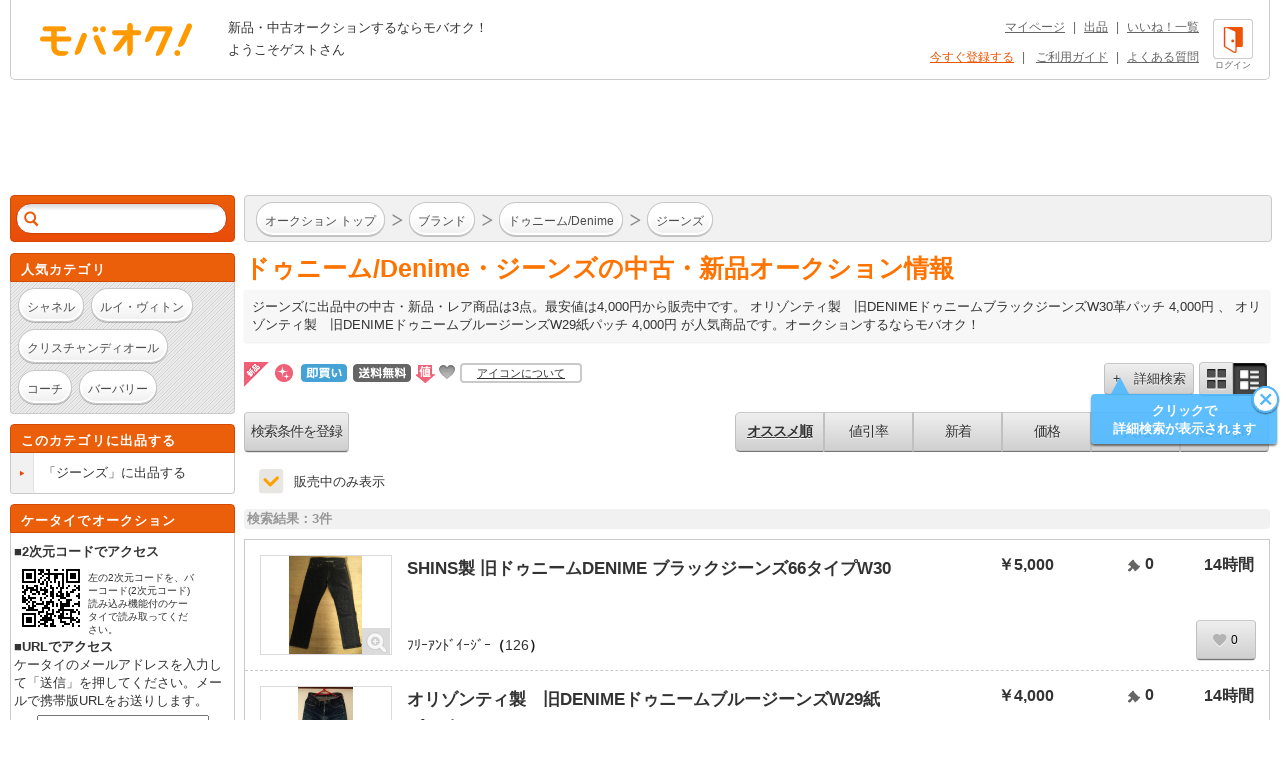

--- FILE ---
content_type: text/html; charset=Shift_JIS
request_url: https://syndicatedsearch.goog/afs/ads?sjk=KOg%2F7R9PRqiNNTONXoz4Yw%3D%3D&adsafe=high&adtest=off&adpage=1&channel=list-csa&client=pub-4310876533623504&q=%E3%83%96%E3%83%A9%E3%83%B3%E3%83%89%20%E3%81%A8%20%E3%83%89%E3%82%A5%E3%83%8B%E3%83%BC%E3%83%A0%2FDenime%20%E3%82%B8%E3%83%BC%E3%83%B3%E3%82%BA&r=m&hl=ja&oe=sjis&qry_ctxt=%E3%83%96%E3%83%A9%E3%83%B3%E3%83%89%20%E3%81%A8%20%E3%83%89%E3%82%A5%E3%83%8B%E3%83%BC%E3%83%A0%2FDenime%20&qry_lnk=%E3%82%B8%E3%83%BC%E3%83%B3%E3%82%BA&type=0&ie=UTF-8&fexp=21404%2C17300003%2C17301431%2C17301432%2C17301436%2C17301266%2C72717108&format=n6&ad=n6&nocache=6071769375496119&num=0&output=uds_ads_only&v=3&bsl=8&pac=0&u_his=2&u_tz=0&dt=1769375496121&u_w=1280&u_h=720&biw=1280&bih=720&psw=1280&psh=969&frm=0&uio=-&cont=adcontainer1&drt=0&jsid=csa&jsv=858536381&rurl=https%3A%2F%2Fwww.mbok.jp%2Fcategory%2Fcateg_113902277.html
body_size: 17691
content:
<!doctype html><html lang="ja-US"> <head> <style id="ssr-boilerplate">body{-webkit-text-size-adjust:100%; font-family:arial,sans-serif; margin:0;}.div{-webkit-box-flex:0 0; -webkit-flex-shrink:0; flex-shrink:0;max-width:100%;}.span:last-child, .div:last-child{-webkit-box-flex:1 0; -webkit-flex-shrink:1; flex-shrink:1;}.a{text-decoration:none; text-transform:none; color:inherit; display:inline-block;}.span{-webkit-box-flex:0 0; -webkit-flex-shrink:0; flex-shrink:0;display:inline-block; overflow:hidden; text-transform:none;}.img{border:none; max-width:100%; max-height:100%;}.i_{display:-ms-flexbox; display:-webkit-box; display:-webkit-flex; display:flex;-ms-flex-align:start; -webkit-box-align:start; -webkit-align-items:flex-start; align-items:flex-start;box-sizing:border-box; overflow:hidden;}.v_{-webkit-box-flex:1 0; -webkit-flex-shrink:1; flex-shrink:1;}.j_>span:last-child, .j_>div:last-child, .w_, .w_:last-child{-webkit-box-flex:0 0; -webkit-flex-shrink:0; flex-shrink:0;}.l_{-ms-overflow-style:none; scrollbar-width:none;}.l_::-webkit-scrollbar{display:none;}.s_{position:relative; display:inline-block;}.u_{position:absolute; top:0; left:0; height:100%; background-repeat:no-repeat; background-size:auto 100%;}.t_{display:block;}.r_{display:-ms-flexbox; display:-webkit-box; display:-webkit-flex; display:flex;-ms-flex-align:center; -webkit-box-align:center; -webkit-align-items:center; align-items:center;-ms-flex-pack:center; -webkit-box-pack:center; -webkit-justify-content:center; justify-content:center;}.q_{box-sizing:border-box; max-width:100%; max-height:100%; overflow:hidden;display:-ms-flexbox; display:-webkit-box; display:-webkit-flex; display:flex;-ms-flex-align:center; -webkit-box-align:center; -webkit-align-items:center; align-items:center;-ms-flex-pack:center; -webkit-box-pack:center; -webkit-justify-content:center; justify-content:center;}.n_{text-overflow:ellipsis; white-space:nowrap;}.p_{-ms-flex-negative:1; max-width: 100%;}.m_{overflow:hidden;}.o_{white-space:nowrap;}.x_{cursor:pointer;}.y_{display:none; position:absolute; z-index:1;}.k_>div:not(.y_) {display:-webkit-inline-box; display:-moz-inline-box; display:-ms-inline-flexbox; display:-webkit-inline-flex; display:inline-flex; vertical-align:middle;}.k_.topAlign>div{vertical-align:top;}.k_.centerAlign>div{vertical-align:middle;}.k_.bottomAlign>div{vertical-align:bottom;}.k_>span, .k_>a, .k_>img, .k_{display:inline; vertical-align:middle;}.si101:nth-of-type(5n+1) > .si141{border-left: #1f8a70 7px solid;}.rssAttrContainer ~ .si101:nth-of-type(5n+2) > .si141{border-left: #1f8a70 7px solid;}.si101:nth-of-type(5n+3) > .si141{border-left: #bedb39 7px solid;}.rssAttrContainer ~ .si101:nth-of-type(5n+4) > .si141{border-left: #bedb39 7px solid;}.si101:nth-of-type(5n+5) > .si141{border-left: #ffe11a 7px solid;}.rssAttrContainer ~ .si101:nth-of-type(5n+6) > .si141{border-left: #ffe11a 7px solid;}.si101:nth-of-type(5n+2) > .si141{border-left: #fd7400 7px solid;}.rssAttrContainer ~ .si101:nth-of-type(5n+3) > .si141{border-left: #fd7400 7px solid;}.si101:nth-of-type(5n+4) > .si141{border-left: #004358 7px solid;}.rssAttrContainer ~ .si101:nth-of-type(5n+5) > .si141{border-left: #004358 7px solid;}.z_{cursor:pointer;}.si130{display:inline; text-transform:inherit;}.flexAlignStart{-ms-flex-align:start; -webkit-box-align:start; -webkit-align-items:flex-start; align-items:flex-start;}.flexAlignBottom{-ms-flex-align:end; -webkit-box-align:end; -webkit-align-items:flex-end; align-items:flex-end;}.flexAlignCenter{-ms-flex-align:center; -webkit-box-align:center; -webkit-align-items:center; align-items:center;}.flexAlignStretch{-ms-flex-align:stretch; -webkit-box-align:stretch; -webkit-align-items:stretch; align-items:stretch;}.flexJustifyStart{-ms-flex-pack:start; -webkit-box-pack:start; -webkit-justify-content:flex-start; justify-content:flex-start;}.flexJustifyCenter{-ms-flex-pack:center; -webkit-box-pack:center; -webkit-justify-content:center; justify-content:center;}.flexJustifyEnd{-ms-flex-pack:end; -webkit-box-pack:end; -webkit-justify-content:flex-end; justify-content:flex-end;}</style>  <style>.si101{background-color:#ffffff;font-family:Arial,arial,sans-serif;font-size:14px;line-height:20px;padding-bottom:10px;padding-left:4px;padding-right:4px;padding-top:10px;color:#4d5156;}.si108{margin-top:1px;width:140px;}.si116{height:16px;margin-right:4px;width:16px;}.si31{color:#202124;width:100%; -ms-flex-negative:1;-webkit-box-flex:1 0; -webkit-flex-shrink:1; flex-shrink:1;}.si31:hover{color:#ff0000;text-decoration:underline;}.si46{height:100%;}.si40{width:100%; -ms-flex-negative:1;-webkit-box-flex:1 0; -webkit-flex-shrink:1; flex-shrink:1;}.si32{width:100%; -ms-flex-negative:1;-webkit-box-flex:1 0; -webkit-flex-shrink:1; flex-shrink:1;}.si27{font-size:15px;line-height:21px;color:#1a0dab;}.si27:hover{color:#ff0000;text-decoration:underline;}.si38{height:100%;width:100%; -ms-flex-negative:1;-webkit-box-flex:1 0; -webkit-flex-shrink:1; flex-shrink:1;}.si36{max-width:620px;}.si29{font-size:14px;line-height:20px;max-width:600px;}.si34{margin-left:20px;margin-top:3px;}.si39{height:100%;}.si1{margin-left:2px;color:#70757a;}.si2{padding-left:0px;padding-right:3px;}.si11{color:#70757a;}.si14{margin-left:0px;margin-top:1px;}.si15{font-size:15px;color:#1A0DAB;}.si15:hover{color:#ff0000;text-decoration:underline;}.si18{color:#1a0dab;}.si18:hover{color:#ff0000;text-decoration:underline;}.si19{color:#70757a;}.si20{margin-left:2px;color:#70757a;}.si21{border-radius:4px;border:1px solid #DADCE0;font-size:13px;height:100%;line-height:17px;max-height:55px;max-width:117px;margin-top:3px;padding-bottom:4px;padding-left:5px;padding-right:5px;padding-top:5px;color:#1a0dab;width:100%; -ms-flex-negative:1;-webkit-box-flex:1 0; -webkit-flex-shrink:1; flex-shrink:1;}.si21:hover{color:#ff0000;text-decoration:underline;}.si22{padding-bottom:3px;padding-left:3px;padding-right:3px;padding-top:3px;}.si23{height:15px;width:15px;}.si68{padding-left:1px;}.si69{border-radius:4px;max-width:100px;margin-left:8px;}.si70{padding-bottom:14px;padding-left:20px;padding-right:20px;padding-top:0px;}.si71{font-size:14px;line-height:24px;color:#1a0dab;}.si71:hover{color:#ff0000;text-decoration:underline;}.si128{background-color:#ebebeb;height:1px;width:100%; -ms-flex-negative:1;-webkit-box-flex:1 0; -webkit-flex-shrink:1; flex-shrink:1;}div>div.si128:last-child{display:none;}.si130{font-weight:700;}.si149{height:18px;padding-left:0px;width:30px;}.y_{font-weight:400;background-color:#ffffff;border:1px solid #dddddd;font-family:sans-serif,arial,sans-serif;font-size:12px;line-height:12px;padding-bottom:5px;padding-left:5px;padding-right:5px;padding-top:5px;color:#666666;}.srLink{}.srLink:hover{text-decoration:underline;}.si25{font-weight:700;font-size:14px;line-height:20px;color:#202124;}.adBadgeBullet{font-weight:700;padding-left:6px;padding-right:6px;}.si16{padding-left:3px;padding-right:3px;}.sitelinksLeftColumn{padding-right:20px;}.sitelinksRightColumn{padding-left:20px;}.exp-sitelinks-container{padding-top:4px;}.priceExtensionChipsExpandoPriceHyphen{margin-left:5px;}.priceExtensionChipsPrice{margin-left:5px;margin-right:5px;}.promotionExtensionOccasion{font-weight:700;}.promotionExtensionLink{}.promotionExtensionLink:hover{text-decoration:underline;}.si7{padding-bottom:3px;padding-left:6px;padding-right:4px;}.ctdRatingSpacer{width:3px;}</style> <meta content="NOINDEX, NOFOLLOW" name="ROBOTS"> <meta content="telephone=no" name="format-detection"> <meta content="origin" name="referrer"> <title>Ads by Google</title>   </head> <body>  <div id="adBlock">   <div id="ssrad-master" data-csa-needs-processing="1" data-num-ads="6" data-is-ev="0" class="parent_container"><div class="i_ div si135" style="-ms-flex-direction:column; -webkit-box-orient:vertical; -webkit-flex-direction:column; flex-direction:column;-ms-flex-pack:start; -webkit-box-pack:start; -webkit-justify-content:flex-start; justify-content:flex-start;-ms-flex-align:stretch; -webkit-box-align:stretch; -webkit-align-items:stretch; align-items:stretch;" data-ad-container="1"><div id="e1" class="i_ div clicktrackedAd_js si101" style="-ms-flex-direction:row; -webkit-box-orient:horizontal; -webkit-flex-direction:row; flex-direction:row;"><div class="i_ div si108" style="-ms-flex-direction:column; -webkit-box-orient:vertical; -webkit-flex-direction:column; flex-direction:column;-ms-flex-pack:start; -webkit-box-pack:start; -webkit-justify-content:flex-start; justify-content:flex-start;-ms-flex-align:start; -webkit-box-align:start; -webkit-align-items:flex-start; align-items:flex-start;"><div class="i_ div si33" style="-ms-flex-direction:row; -webkit-box-orient:horizontal; -webkit-flex-direction:row; flex-direction:row;-ms-flex-pack:start; -webkit-box-pack:start; -webkit-justify-content:flex-start; justify-content:flex-start;-ms-flex-align:center; -webkit-box-align:center; -webkit-align-items:center; align-items:center;"><a href="https://syndicatedsearch.goog/aclk?sa=L&amp;pf=1&amp;ai=DChsSEwjKt_GvzaeSAxXiR38AHVyrEZgYACICCAEQAxoCb2E&amp;co=1&amp;ase=2&amp;gclid=EAIaIQobChMIyrfxr82nkgMV4kd_AB1cqxGYEAAYASAAEgIAyfD_BwE&amp;cid=[base64]&amp;cce=2&amp;category=acrcp_v1_32&amp;sig=AOD64_3lXwH_VRdtP7tpuAOrwAoAe6bT_Q&amp;q&amp;nis=4&amp;adurl=https://www.perfectjeans.com?utm_source%3Dgoogle%26utm_medium%3Dcpc%26pm_source%3Dgoogle%26pm_campaign_id%3D23403892014%26pm_adgroup_id%3D%26pm_ad_id%3D%26pmg%3DEAIaIQobChMIyrfxr82nkgMV4kd_AB1cqxGYEAAYASAAEgIAyfD_BwE%26gad_source%3D5%26gad_campaignid%3D23413285882%26gclid%3DEAIaIQobChMIyrfxr82nkgMV4kd_AB1cqxGYEAAYASAAEgIAyfD_BwE" data-nb="11" attributionsrc="" data-set-target="1" target="_top" class="a q_ si116 w_"><img src="https://afs.googleusercontent.com/svg/globe.svg?c=%2380868B" alt="" loading="lazy" class="img"></a><a class="m_ n_ si31 a" data-lines="1" data-truncate="0" href="https://syndicatedsearch.goog/aclk?sa=L&amp;pf=1&amp;ai=DChsSEwjKt_GvzaeSAxXiR38AHVyrEZgYACICCAEQAxoCb2E&amp;co=1&amp;ase=2&amp;gclid=EAIaIQobChMIyrfxr82nkgMV4kd_AB1cqxGYEAAYASAAEgIAyfD_BwE&amp;cid=[base64]&amp;cce=2&amp;category=acrcp_v1_32&amp;sig=AOD64_3lXwH_VRdtP7tpuAOrwAoAe6bT_Q&amp;q&amp;nis=4&amp;adurl=https://www.perfectjeans.com?utm_source%3Dgoogle%26utm_medium%3Dcpc%26pm_source%3Dgoogle%26pm_campaign_id%3D23403892014%26pm_adgroup_id%3D%26pm_ad_id%3D%26pmg%3DEAIaIQobChMIyrfxr82nkgMV4kd_AB1cqxGYEAAYASAAEgIAyfD_BwE%26gad_source%3D5%26gad_campaignid%3D23413285882%26gclid%3DEAIaIQobChMIyrfxr82nkgMV4kd_AB1cqxGYEAAYASAAEgIAyfD_BwE" data-nb="1" attributionsrc="" data-set-target="1" target="_top">perfectjeans.com</a><div class="i_ div w_" style="-ms-flex-direction:row; -webkit-box-orient:horizontal; -webkit-flex-direction:row; flex-direction:row;-ms-flex-pack:center; -webkit-box-pack:center; -webkit-justify-content:center; justify-content:center;-ms-flex-align:center; -webkit-box-align:center; -webkit-align-items:center; align-items:center;"><a href="https://adssettings.google.com/whythisad?source=afs_3p&amp;reasons=[base64]&amp;hl=ja&amp;opi=122715837" data-notrack="true" data-set-target="1" target="_top" class="a q_ si149"><img src="https://www.google.com/images/afs/snowman.png" alt="" loading="lazy" class="img" data-pingback-type="wtac"></a></div></div><div class="i_ div" style="-ms-flex-direction:row; -webkit-box-orient:horizontal; -webkit-flex-direction:row; flex-direction:row;"><div class="i_ div" style="-ms-flex-direction:row; -webkit-box-orient:horizontal; -webkit-flex-direction:row; flex-direction:row;"><a href="https://syndicatedsearch.goog/aclk?sa=L&amp;pf=1&amp;ai=DChsSEwjKt_GvzaeSAxXiR38AHVyrEZgYACICCAEQAxoCb2E&amp;co=1&amp;ase=2&amp;gclid=EAIaIQobChMIyrfxr82nkgMV4kd_AB1cqxGYEAAYASAAEgIAyfD_BwE&amp;cid=[base64]&amp;cce=2&amp;category=acrcp_v1_32&amp;sig=AOD64_3lXwH_VRdtP7tpuAOrwAoAe6bT_Q&amp;q&amp;nis=4&amp;adurl=https://www.perfectjeans.com?utm_source%3Dgoogle%26utm_medium%3Dcpc%26pm_source%3Dgoogle%26pm_campaign_id%3D23403892014%26pm_adgroup_id%3D%26pm_ad_id%3D%26pmg%3DEAIaIQobChMIyrfxr82nkgMV4kd_AB1cqxGYEAAYASAAEgIAyfD_BwE%26gad_source%3D5%26gad_campaignid%3D23413285882%26gclid%3DEAIaIQobChMIyrfxr82nkgMV4kd_AB1cqxGYEAAYASAAEgIAyfD_BwE" data-nb="8" attributionsrc="" data-set-target="1" target="_top" class="i_ a si21" style="-ms-flex-direction:row; -webkit-box-orient:horizontal; -webkit-flex-direction:row; flex-direction:row;-ms-flex-pack:center; -webkit-box-pack:center; -webkit-justify-content:center; justify-content:center;-ms-flex-align:center; -webkit-box-align:center; -webkit-align-items:center; align-items:center;"><span class="p_ si22 span">&#10148; Visit Website</span></a></div></div></div><div class="i_ div si46" style="-ms-flex-direction:column; -webkit-box-orient:vertical; -webkit-flex-direction:column; flex-direction:column;"><div class="i_ div si40" style="-ms-flex-direction:row; -webkit-box-orient:horizontal; -webkit-flex-direction:row; flex-direction:row;-ms-flex-pack:start; -webkit-box-pack:start; -webkit-justify-content:flex-start; justify-content:flex-start;-ms-flex-align:stretch; -webkit-box-align:stretch; -webkit-align-items:stretch; align-items:stretch;"><div class="i_ div si32" style="-ms-flex-direction:column; -webkit-box-orient:vertical; -webkit-flex-direction:column; flex-direction:column;-ms-flex-pack:start; -webkit-box-pack:start; -webkit-justify-content:flex-start; justify-content:flex-start;-ms-flex-align:stretch; -webkit-box-align:stretch; -webkit-align-items:stretch; align-items:stretch;"><div class="i_ div si43" style="-ms-flex-direction:column; -webkit-box-orient:vertical; -webkit-flex-direction:column; flex-direction:column;"><a class="p_ si27 a" href="https://syndicatedsearch.goog/aclk?sa=L&amp;pf=1&amp;ai=DChsSEwjKt_GvzaeSAxXiR38AHVyrEZgYACICCAEQAxoCb2E&amp;co=1&amp;ase=2&amp;gclid=EAIaIQobChMIyrfxr82nkgMV4kd_AB1cqxGYEAAYASAAEgIAyfD_BwE&amp;cid=[base64]&amp;cce=2&amp;category=acrcp_v1_32&amp;sig=AOD64_3lXwH_VRdtP7tpuAOrwAoAe6bT_Q&amp;q&amp;nis=4&amp;adurl=https://www.perfectjeans.com?utm_source%3Dgoogle%26utm_medium%3Dcpc%26pm_source%3Dgoogle%26pm_campaign_id%3D23403892014%26pm_adgroup_id%3D%26pm_ad_id%3D%26pmg%3DEAIaIQobChMIyrfxr82nkgMV4kd_AB1cqxGYEAAYASAAEgIAyfD_BwE%26gad_source%3D5%26gad_campaignid%3D23413285882%26gclid%3DEAIaIQobChMIyrfxr82nkgMV4kd_AB1cqxGYEAAYASAAEgIAyfD_BwE" data-nb="0" attributionsrc="" data-set-target="1" target="_top">PerfectJeans.com</a></div><div class="i_ div si44" style="-ms-flex-direction:row; -webkit-box-orient:horizontal; -webkit-flex-direction:row; flex-direction:row;"><div class="i_ div si38 v_" style="-ms-flex-direction:column; -webkit-box-orient:vertical; -webkit-flex-direction:column; flex-direction:column;"><div class="i_ div si36 k_ " style="-ms-flex-direction:row; -webkit-box-orient:horizontal; -webkit-flex-direction:row; flex-direction:row;"><div class="i_ div si25 w_" style="-ms-flex-direction:row; -webkit-box-orient:horizontal; -webkit-flex-direction:row; flex-direction:row;"><span class="p_  span">Sponsored</span><span class="p_ adBadgeBullet span">&#183;</span></div><span class="p_ si29 span">Free shipping &amp; exchange - Perfect Jeans&#8482; is designed to fit all body types 
for both men and women。Fit, flexibility, and comfort like you&#39;ve never 
experienced before。Snabb Leverans 3-7 Dagar。Alltid Gratis Byte。Fri leverans。</span></div><div class="i_ div si14" style="-ms-flex-direction:row; -webkit-box-orient:horizontal; -webkit-flex-direction:row; flex-direction:row;-ms-flex-pack:start; -webkit-box-pack:start; -webkit-justify-content:flex-start; justify-content:flex-start;-ms-flex-align:stretch; -webkit-box-align:stretch; -webkit-align-items:stretch; align-items:stretch;"><div class="i_ div" data-drop="true" style="-ms-flex-direction:row; -webkit-box-orient:horizontal; -webkit-flex-direction:row; flex-direction:row;"><a class="m_ o_ si15 a" data-lines="1" data-truncate="0" href="https://syndicatedsearch.goog/aclk?sa=L&amp;pf=1&amp;ai=DChsSEwjKt_GvzaeSAxXiR38AHVyrEZgYACICCAEQCRoCb2E&amp;co=1&amp;ase=2&amp;gclid=EAIaIQobChMIyrfxr82nkgMV4kd_AB1cqxGYEAAYASABEgJyfPD_BwE&amp;cid=[base64]&amp;cce=2&amp;category=acrcp_v1_32&amp;sig=AOD64_1XzLuqr6bf2n58kcAlGsF8H1-tFw&amp;nis=4&amp;adurl=https://www.perfectjeans.com/pages/men?utm_source%3Dgoogle%26utm_medium%3Dcpc%26pm_source%3Dgoogle%26pm_campaign_id%3D23403892014%26pm_adgroup_id%3D%26pm_ad_id%3D%26pmg%3DEAIaIQobChMIyrfxr82nkgMV4kd_AB1cqxGYEAAYASABEgJyfPD_BwE%26gad_source%3D5%26gad_campaignid%3D23413285882%26gclid%3DEAIaIQobChMIyrfxr82nkgMV4kd_AB1cqxGYEAAYASABEgJyfPD_BwE" data-nb="6" attributionsrc="" data-set-target="1" target="_top">Jeans For Men</a></div><div class="i_ div" data-drop="true" style="-ms-flex-direction:row; -webkit-box-orient:horizontal; -webkit-flex-direction:row; flex-direction:row;"><span class="p_ si16 span">&#183;</span><a class="m_ o_ si15 a" data-lines="1" data-truncate="1" href="https://syndicatedsearch.goog/aclk?sa=L&amp;pf=1&amp;ai=DChsSEwjKt_GvzaeSAxXiR38AHVyrEZgYACICCAEQDxoCb2E&amp;co=1&amp;ase=2&amp;gclid=EAIaIQobChMIyrfxr82nkgMV4kd_AB1cqxGYEAAYASACEgJzVfD_BwE&amp;cid=[base64]&amp;cce=2&amp;category=acrcp_v1_32&amp;sig=AOD64_3A2xW1o7alC-lDI0_mej6QmhgWsw&amp;nis=4&amp;adurl=https://perfectjeans.com/pages/women?utm_source%3Dgoogle%26utm_medium%3Dcpc%26pm_source%3Dgoogle%26pm_campaign_id%3D23403892014%26pm_adgroup_id%3D%26pm_ad_id%3D%26pmg%3DEAIaIQobChMIyrfxr82nkgMV4kd_AB1cqxGYEAAYASACEgJzVfD_BwE%26gad_source%3D5%26gad_campaignid%3D23413285882%26gclid%3DEAIaIQobChMIyrfxr82nkgMV4kd_AB1cqxGYEAAYASACEgJzVfD_BwE" data-nb="6" attributionsrc="" data-set-target="1" target="_top">Women</a></div><div class="i_ div" data-drop="true" style="-ms-flex-direction:row; -webkit-box-orient:horizontal; -webkit-flex-direction:row; flex-direction:row;"><span class="p_ si16 span">&#183;</span><a class="m_ o_ si15 a" data-lines="1" data-truncate="1" href="https://syndicatedsearch.goog/aclk?sa=L&amp;pf=1&amp;ai=DChsSEwjKt_GvzaeSAxXiR38AHVyrEZgYACICCAEQFRoCb2E&amp;co=1&amp;ase=2&amp;gclid=EAIaIQobChMIyrfxr82nkgMV4kd_AB1cqxGYEAAYASADEgIY-PD_BwE&amp;cid=[base64]&amp;cce=2&amp;category=acrcp_v1_32&amp;sig=AOD64_0r8prw1toafLDesfsT4OS_i0xoNg&amp;nis=4&amp;adurl=https://www.perfectjeans.com/pages/women?utm_source%3Dgoogle%26utm_medium%3Dcpc%26pm_source%3Dgoogle%26pm_campaign_id%3D23403892014%26pm_adgroup_id%3D%26pm_ad_id%3D%26pmg%3DEAIaIQobChMIyrfxr82nkgMV4kd_AB1cqxGYEAAYASADEgIY-PD_BwE%26gad_source%3D5%26gad_campaignid%3D23413285882%26gclid%3DEAIaIQobChMIyrfxr82nkgMV4kd_AB1cqxGYEAAYASADEgIY-PD_BwE" data-nb="6" attributionsrc="" data-set-target="1" target="_top">Jeans For Women</a></div><div class="i_ div" data-drop="true" style="-ms-flex-direction:row; -webkit-box-orient:horizontal; -webkit-flex-direction:row; flex-direction:row;"><span class="p_ si16 span">&#183;</span><a class="m_ o_ si15 a" data-lines="1" data-truncate="1" href="https://syndicatedsearch.goog/aclk?sa=L&amp;pf=1&amp;ai=DChsSEwjKt_GvzaeSAxXiR38AHVyrEZgYACICCAEQGRoCb2E&amp;co=1&amp;ase=2&amp;gclid=EAIaIQobChMIyrfxr82nkgMV4kd_AB1cqxGYEAAYASAEEgJbsvD_BwE&amp;cid=[base64]&amp;cce=2&amp;category=acrcp_v1_32&amp;sig=AOD64_2cIt-XYLpAlyZvE8GtD9pU0cZvuw&amp;nis=4&amp;adurl=https://www.perfectjeans.com/collections/women-all-products?utm_source%3Dgoogle%26utm_medium%3Dcpc%26pm_source%3Dgoogle%26pm_campaign_id%3D23403892014%26pm_adgroup_id%3D%26pm_ad_id%3D%26pmg%3DEAIaIQobChMIyrfxr82nkgMV4kd_AB1cqxGYEAAYASAEEgJbsvD_BwE%26gad_source%3D5%26gad_campaignid%3D23413285882%26gclid%3DEAIaIQobChMIyrfxr82nkgMV4kd_AB1cqxGYEAAYASAEEgJbsvD_BwE" data-nb="6" attributionsrc="" data-set-target="1" target="_top">All Products For Women</a></div><div class="i_ div" data-drop="true" style="-ms-flex-direction:row; -webkit-box-orient:horizontal; -webkit-flex-direction:row; flex-direction:row;"><span class="p_ si16 span">&#183;</span><a class="m_ o_ si15 a" data-lines="1" data-truncate="1" href="https://syndicatedsearch.goog/aclk?sa=L&amp;pf=1&amp;ai=DChsSEwjKt_GvzaeSAxXiR38AHVyrEZgYACICCAEQHRoCb2E&amp;co=1&amp;ase=2&amp;gclid=EAIaIQobChMIyrfxr82nkgMV4kd_AB1cqxGYEAAYASAFEgLtCvD_BwE&amp;cid=[base64]&amp;cce=2&amp;category=acrcp_v1_32&amp;sig=AOD64_0ZycDg3r-LmKr-ElKtYEqoJCoFIQ&amp;nis=4&amp;adurl=https://perfectjeans.com/collections/produkter?utm_source%3Dgoogle%26utm_medium%3Dcpc%26pm_source%3Dgoogle%26pm_campaign_id%3D23403892014%26pm_adgroup_id%3D%26pm_ad_id%3D%26pmg%3DEAIaIQobChMIyrfxr82nkgMV4kd_AB1cqxGYEAAYASAFEgLtCvD_BwE%26gad_source%3D5%26gad_campaignid%3D23413285882%26gclid%3DEAIaIQobChMIyrfxr82nkgMV4kd_AB1cqxGYEAAYASAFEgLtCvD_BwE" data-nb="6" attributionsrc="" data-set-target="1" target="_top">Shop Online</a></div><div class="i_ div" data-drop="true" style="-ms-flex-direction:row; -webkit-box-orient:horizontal; -webkit-flex-direction:row; flex-direction:row;"><span class="p_ si16 span">&#183;</span><a class="m_ o_ si15 a" data-lines="1" data-truncate="1" href="https://syndicatedsearch.goog/aclk?sa=L&amp;pf=1&amp;ai=DChsSEwjKt_GvzaeSAxXiR38AHVyrEZgYACICCAEQIRoCb2E&amp;co=1&amp;ase=2&amp;gclid=EAIaIQobChMIyrfxr82nkgMV4kd_AB1cqxGYEAAYASAGEgLMp_D_BwE&amp;cid=[base64]&amp;cce=2&amp;category=acrcp_v1_32&amp;sig=AOD64_3PGUdoHA53LzwZijBmhAPstY5Giw&amp;nis=4&amp;adurl=https://www.perfectjeans.com/search?utm_source%3Dgoogle%26utm_medium%3Dcpc%26pm_source%3Dgoogle%26pm_campaign_id%3D23403892014%26pm_adgroup_id%3D%26pm_ad_id%3D%26pmg%3DEAIaIQobChMIyrfxr82nkgMV4kd_AB1cqxGYEAAYASAGEgLMp_D_BwE%26gad_source%3D5%26gad_campaignid%3D23413285882%26gclid%3DEAIaIQobChMIyrfxr82nkgMV4kd_AB1cqxGYEAAYASAGEgLMp_D_BwE" data-nb="6" attributionsrc="" data-set-target="1" target="_top">Search</a></div></div></div></div></div></div></div></div><div class="i_ div si128" style="-ms-flex-direction:row; -webkit-box-orient:horizontal; -webkit-flex-direction:row; flex-direction:row;"></div><div id="e2" class="i_ div clicktrackedAd_js si101" style="-ms-flex-direction:row; -webkit-box-orient:horizontal; -webkit-flex-direction:row; flex-direction:row;"><div class="i_ div si108" style="-ms-flex-direction:column; -webkit-box-orient:vertical; -webkit-flex-direction:column; flex-direction:column;-ms-flex-pack:start; -webkit-box-pack:start; -webkit-justify-content:flex-start; justify-content:flex-start;-ms-flex-align:start; -webkit-box-align:start; -webkit-align-items:flex-start; align-items:flex-start;"><div class="i_ div si33" style="-ms-flex-direction:row; -webkit-box-orient:horizontal; -webkit-flex-direction:row; flex-direction:row;-ms-flex-pack:start; -webkit-box-pack:start; -webkit-justify-content:flex-start; justify-content:flex-start;-ms-flex-align:center; -webkit-box-align:center; -webkit-align-items:center; align-items:center;"><a href="https://syndicatedsearch.goog/aclk?sa=L&amp;ai=DChsSEwjKt_GvzaeSAxXiR38AHVyrEZgYACICCAEQBBoCb2E&amp;co=1&amp;ase=2&amp;gclid=EAIaIQobChMIyrfxr82nkgMV4kd_AB1cqxGYEAAYAiAAEgLHP_D_BwE&amp;cid=[base64]&amp;cce=2&amp;category=acrcp_v1_33&amp;sig=AOD64_1_sfR_jUjHQDQEcNaYsr3QRaP60w&amp;q&amp;nis=4&amp;adurl=https://www.etsy.com/market/jeans_denim?utm_source%3Dgoogle%26utm_medium%3Dcpc%26utm_term%3Djeans%2520denim_e%26utm_campaign%3DSearch_US_Nonbrand_GGL_ENG_Clothing_AUTO_All%26utm_ag%3DMen%27s%252BClothing_Catch%252BAll%26utm_custom1%3D_k_%7Bgclid%7D_k_%26utm_content%3Dgo_20544625866_154941980393_677323416927_kwd-36504541_c_%26utm_custom2%3D20544625866%26gad_source%3D5%26gad_campaignid%3D20544625866" data-nb="11" attributionsrc="" data-set-target="1" target="_top" class="a q_ si116 w_"><img src="https://tpc.googlesyndication.com/simgad/5708364708831215528?sqp=-oaymwEKCCgQKCABUAFYAQ&amp;rs=AOga4qky1IorJCj32kmAO9luv4CpKz1I3w" alt="" loading="lazy" class="img"></a><a class="m_ n_ si31 a" data-lines="1" data-truncate="0" href="https://syndicatedsearch.goog/aclk?sa=L&amp;ai=DChsSEwjKt_GvzaeSAxXiR38AHVyrEZgYACICCAEQBBoCb2E&amp;co=1&amp;ase=2&amp;gclid=EAIaIQobChMIyrfxr82nkgMV4kd_AB1cqxGYEAAYAiAAEgLHP_D_BwE&amp;cid=[base64]&amp;cce=2&amp;category=acrcp_v1_33&amp;sig=AOD64_1_sfR_jUjHQDQEcNaYsr3QRaP60w&amp;q&amp;nis=4&amp;adurl=https://www.etsy.com/market/jeans_denim?utm_source%3Dgoogle%26utm_medium%3Dcpc%26utm_term%3Djeans%2520denim_e%26utm_campaign%3DSearch_US_Nonbrand_GGL_ENG_Clothing_AUTO_All%26utm_ag%3DMen%27s%252BClothing_Catch%252BAll%26utm_custom1%3D_k_%7Bgclid%7D_k_%26utm_content%3Dgo_20544625866_154941980393_677323416927_kwd-36504541_c_%26utm_custom2%3D20544625866%26gad_source%3D5%26gad_campaignid%3D20544625866" data-nb="1" attributionsrc="" data-set-target="1" target="_top">etsy.com</a><div class="i_ div w_" style="-ms-flex-direction:row; -webkit-box-orient:horizontal; -webkit-flex-direction:row; flex-direction:row;-ms-flex-pack:center; -webkit-box-pack:center; -webkit-justify-content:center; justify-content:center;-ms-flex-align:center; -webkit-box-align:center; -webkit-align-items:center; align-items:center;"><a href="https://adssettings.google.com/whythisad?source=afs_3p&amp;reasons=[base64]&amp;hl=ja&amp;opi=122715837" data-notrack="true" data-set-target="1" target="_top" class="a q_ si149"><img src="https://www.google.com/images/afs/snowman.png" alt="" loading="lazy" class="img" data-pingback-type="wtac"></a></div></div><div class="i_ div" style="-ms-flex-direction:row; -webkit-box-orient:horizontal; -webkit-flex-direction:row; flex-direction:row;"><div class="i_ div" style="-ms-flex-direction:row; -webkit-box-orient:horizontal; -webkit-flex-direction:row; flex-direction:row;"><a href="https://syndicatedsearch.goog/aclk?sa=L&amp;ai=DChsSEwjKt_GvzaeSAxXiR38AHVyrEZgYACICCAEQBBoCb2E&amp;co=1&amp;ase=2&amp;gclid=EAIaIQobChMIyrfxr82nkgMV4kd_AB1cqxGYEAAYAiAAEgLHP_D_BwE&amp;cid=[base64]&amp;cce=2&amp;category=acrcp_v1_33&amp;sig=AOD64_1_sfR_jUjHQDQEcNaYsr3QRaP60w&amp;q&amp;nis=4&amp;adurl=https://www.etsy.com/market/jeans_denim?utm_source%3Dgoogle%26utm_medium%3Dcpc%26utm_term%3Djeans%2520denim_e%26utm_campaign%3DSearch_US_Nonbrand_GGL_ENG_Clothing_AUTO_All%26utm_ag%3DMen%27s%252BClothing_Catch%252BAll%26utm_custom1%3D_k_%7Bgclid%7D_k_%26utm_content%3Dgo_20544625866_154941980393_677323416927_kwd-36504541_c_%26utm_custom2%3D20544625866%26gad_source%3D5%26gad_campaignid%3D20544625866" data-nb="8" attributionsrc="" data-set-target="1" target="_top" class="i_ a si21" style="-ms-flex-direction:row; -webkit-box-orient:horizontal; -webkit-flex-direction:row; flex-direction:row;-ms-flex-pack:center; -webkit-box-pack:center; -webkit-justify-content:center; justify-content:center;-ms-flex-align:center; -webkit-box-align:center; -webkit-align-items:center; align-items:center;"><span class="p_ si22 span">&#10148; Visit Website</span></a></div></div></div><div class="i_ div si46" style="-ms-flex-direction:column; -webkit-box-orient:vertical; -webkit-flex-direction:column; flex-direction:column;"><div class="i_ div si40" style="-ms-flex-direction:row; -webkit-box-orient:horizontal; -webkit-flex-direction:row; flex-direction:row;-ms-flex-pack:start; -webkit-box-pack:start; -webkit-justify-content:flex-start; justify-content:flex-start;-ms-flex-align:stretch; -webkit-box-align:stretch; -webkit-align-items:stretch; align-items:stretch;"><div class="i_ div si32" style="-ms-flex-direction:column; -webkit-box-orient:vertical; -webkit-flex-direction:column; flex-direction:column;-ms-flex-pack:start; -webkit-box-pack:start; -webkit-justify-content:flex-start; justify-content:flex-start;-ms-flex-align:stretch; -webkit-box-align:stretch; -webkit-align-items:stretch; align-items:stretch;"><div class="i_ div si43" style="-ms-flex-direction:column; -webkit-box-orient:vertical; -webkit-flex-direction:column; flex-direction:column;"><a class="p_ si27 a" href="https://syndicatedsearch.goog/aclk?sa=L&amp;ai=DChsSEwjKt_GvzaeSAxXiR38AHVyrEZgYACICCAEQBBoCb2E&amp;co=1&amp;ase=2&amp;gclid=EAIaIQobChMIyrfxr82nkgMV4kd_AB1cqxGYEAAYAiAAEgLHP_D_BwE&amp;cid=[base64]&amp;cce=2&amp;category=acrcp_v1_33&amp;sig=AOD64_1_sfR_jUjHQDQEcNaYsr3QRaP60w&amp;q&amp;nis=4&amp;adurl=https://www.etsy.com/market/jeans_denim?utm_source%3Dgoogle%26utm_medium%3Dcpc%26utm_term%3Djeans%2520denim_e%26utm_campaign%3DSearch_US_Nonbrand_GGL_ENG_Clothing_AUTO_All%26utm_ag%3DMen%27s%252BClothing_Catch%252BAll%26utm_custom1%3D_k_%7Bgclid%7D_k_%26utm_content%3Dgo_20544625866_154941980393_677323416927_kwd-36504541_c_%26utm_custom2%3D20544625866%26gad_source%3D5%26gad_campaignid%3D20544625866" data-nb="0" attributionsrc="" data-set-target="1" target="_top">Exceptional At Every Price</a></div><div class="i_ div si44" style="-ms-flex-direction:row; -webkit-box-orient:horizontal; -webkit-flex-direction:row; flex-direction:row;"><div class="i_ div si38 v_" style="-ms-flex-direction:column; -webkit-box-orient:vertical; -webkit-flex-direction:column; flex-direction:column;"><div class="i_ div si36 k_ " style="-ms-flex-direction:row; -webkit-box-orient:horizontal; -webkit-flex-direction:row; flex-direction:row;"><div class="i_ div si25 w_" style="-ms-flex-direction:row; -webkit-box-orient:horizontal; -webkit-flex-direction:row; flex-direction:row;"><span class="p_  span">Sponsored</span><span class="p_ adBadgeBullet span">&#183;</span></div><span class="p_ si29 span">Etsy - Find the perfect handmade gift, vintage &amp; on-trend clothes, unique 
jewelry, and more。Find Your Style With Bold, Unique Looks. Shop Directly 
From Makers. Only On Etsy. Everyday Supplies。</span></div><div class="i_ div si14" style="-ms-flex-direction:row; -webkit-box-orient:horizontal; -webkit-flex-direction:row; flex-direction:row;-ms-flex-pack:start; -webkit-box-pack:start; -webkit-justify-content:flex-start; justify-content:flex-start;-ms-flex-align:stretch; -webkit-box-align:stretch; -webkit-align-items:stretch; align-items:stretch;"><div class="i_ div" data-drop="true" style="-ms-flex-direction:row; -webkit-box-orient:horizontal; -webkit-flex-direction:row; flex-direction:row;"><a class="m_ o_ si15 a" data-lines="1" data-truncate="0" href="https://syndicatedsearch.goog/aclk?sa=L&amp;ai=DChsSEwjKt_GvzaeSAxXiR38AHVyrEZgYACICCAEQDRoCb2E&amp;co=1&amp;ase=2&amp;gclid=EAIaIQobChMIyrfxr82nkgMV4kd_AB1cqxGYEAAYAiABEgL9PfD_BwE&amp;cid=[base64]&amp;cce=2&amp;category=acrcp_v1_33&amp;sig=AOD64_3Xif5Ww4X2V44VAWjy0hFxfwv_Fw&amp;nis=4&amp;adurl=https://www.etsy.com/featured/vintageshops?utm_source%3Dgoogle%26utm_medium%3Dcpc%26utm_term%3Djeans%2520denim_e%26utm_campaign%3DSearch_US_Nonbrand_GGL_ENG_Clothing_AUTO_All%26utm_ag%3DMen%27s%252BClothing_Catch%252BAll%26utm_custom1%3D_k_%7Bgclid%7D_k_%26utm_content%3Dgo_20544625866_154941980393_677323416927_kwd-36504541_c_61480712607%26utm_custom2%3D20544625866%26gad_source%3D5%26gad_campaignid%3D20544625866" data-nb="6" attributionsrc="" data-set-target="1" target="_top">Vintage Items</a></div><div class="i_ div" data-drop="true" style="-ms-flex-direction:row; -webkit-box-orient:horizontal; -webkit-flex-direction:row; flex-direction:row;"><span class="p_ si16 span">&#183;</span><a class="m_ o_ si15 a" data-lines="1" data-truncate="1" href="https://syndicatedsearch.goog/aclk?sa=L&amp;ai=DChsSEwjKt_GvzaeSAxXiR38AHVyrEZgYACICCAEQGBoCb2E&amp;co=1&amp;ase=2&amp;gclid=EAIaIQobChMIyrfxr82nkgMV4kd_AB1cqxGYEAAYAiACEgKB9_D_BwE&amp;cid=[base64]&amp;cce=2&amp;category=acrcp_v1_33&amp;sig=AOD64_3Xq5hj7p0y_aLxtOhA-vo3NxhN9A&amp;nis=4&amp;adurl=https://www.etsy.com/featured/blackownedshops?utm_source%3Dgoogle%26utm_medium%3Dcpc%26utm_term%3Djeans%2520denim_e%26utm_campaign%3DSearch_US_Nonbrand_GGL_Sitelink_BOS_%26utm_ag%3DMen%27s%252BClothing_Catch%252BAll%26utm_custom1%3D_k_%7Bgclid%7D_k_%26utm_content%3Dgo_20544625866_154941980393_677323416927_kwd-36504541_c_22125712104%26utm_custom2%3D20544625866%26gad_source%3D5%26gad_campaignid%3D20544625866" data-nb="6" attributionsrc="" data-set-target="1" target="_top">Black-Owned Shops</a></div><div class="i_ div" data-drop="true" style="-ms-flex-direction:row; -webkit-box-orient:horizontal; -webkit-flex-direction:row; flex-direction:row;"><span class="p_ si16 span">&#183;</span><a class="m_ o_ si15 a" data-lines="1" data-truncate="1" href="https://syndicatedsearch.goog/aclk?sa=L&amp;ai=DChsSEwjKt_GvzaeSAxXiR38AHVyrEZgYACICCAEQIBoCb2E&amp;co=1&amp;ase=2&amp;gclid=EAIaIQobChMIyrfxr82nkgMV4kd_AB1cqxGYEAAYAiADEgI68vD_BwE&amp;cid=[base64]&amp;cce=2&amp;category=acrcp_v1_33&amp;sig=AOD64_1-Aj3w3MpiodFad34EEH-k-GRzhw&amp;nis=4&amp;adurl=https://www.etsy.com/featured/etsy-top-sellers?utm_source%3Dgoogle%26utm_medium%3Dcpc%26utm_term%3Djeans%2520denim_e%26utm_campaign%3DSearch_US_Nonbrand_GGL_Sitelink_StarSellers_%26utm_ag%3DMen%27s%252BClothing_Catch%252BAll%26utm_custom1%3D_k_%7Bgclid%7D_k_%26utm_content%3Dgo_20544625866_154941980393_677323416927_kwd-36504541_c_34800423650%26utm_custom2%3D20544625866%26gad_source%3D5%26gad_campaignid%3D20544625866" data-nb="6" attributionsrc="" data-set-target="1" target="_top">Star Sellers</a></div><div class="i_ div" data-drop="true" style="-ms-flex-direction:row; -webkit-box-orient:horizontal; -webkit-flex-direction:row; flex-direction:row;"><span class="p_ si16 span">&#183;</span><a class="m_ o_ si15 a" data-lines="1" data-truncate="1" href="https://syndicatedsearch.goog/aclk?sa=L&amp;ai=DChsSEwjKt_GvzaeSAxXiR38AHVyrEZgYACICCAEQJBoCb2E&amp;co=1&amp;ase=2&amp;gclid=EAIaIQobChMIyrfxr82nkgMV4kd_AB1cqxGYEAAYAiAEEgLIFfD_BwE&amp;cid=[base64]&amp;cce=2&amp;category=acrcp_v1_33&amp;sig=AOD64_0-G9cPtrEv_7b2kDlYqzPCwEeFkA&amp;nis=4&amp;adurl=https://www.etsy.com/search?q%3Dpop%2Bculture%26utm_source%3Dgoogle%26utm_medium%3Dcpc%26utm_term%3Djeans%2520denim_e%26utm_campaign%3DSearch_US_Nonbrand_GGL_ENG_Clothing_AUTO_All%26utm_ag%3DMen%27s%252BClothing_Catch%252BAll%26utm_custom1%3D_k_%7Bgclid%7D_k_%26utm_content%3Dgo_20544625866_154941980393_677323416927_kwd-36504541_c_61480712613%26utm_custom2%3D20544625866%26gad_source%3D5%26gad_campaignid%3D20544625866" data-nb="6" attributionsrc="" data-set-target="1" target="_top">Pop Culture Merch</a></div><div class="i_ div" data-drop="true" style="-ms-flex-direction:row; -webkit-box-orient:horizontal; -webkit-flex-direction:row; flex-direction:row;"><span class="p_ si16 span">&#183;</span><a class="m_ o_ si15 a" data-lines="1" data-truncate="1" href="https://syndicatedsearch.goog/aclk?sa=L&amp;ai=DChsSEwjKt_GvzaeSAxXiR38AHVyrEZgYACICCAEQJhoCb2E&amp;co=1&amp;ase=2&amp;gclid=EAIaIQobChMIyrfxr82nkgMV4kd_AB1cqxGYEAAYAiAFEgISXvD_BwE&amp;cid=[base64]&amp;cce=2&amp;category=acrcp_v1_33&amp;sig=AOD64_3lZu572eYRNh6Rgr1NY2N8r3EErg&amp;nis=4&amp;adurl=https://www.etsy.com/search?q%3Dhandmade%2Bgoods%26utm_source%3Dgoogle%26utm_medium%3Dcpc%26utm_term%3Djeans%2520denim_e%26utm_campaign%3DSearch_US_Nonbrand_GGL_ENG_Clothing_AUTO_All%26utm_ag%3DMen%27s%252BClothing_Catch%252BAll%26utm_custom1%3D_k_%7Bgclid%7D_k_%26utm_content%3Dgo_20544625866_154941980393_677323416927_kwd-36504541_c_61480712610%26utm_custom2%3D20544625866%26gad_source%3D5%26gad_campaignid%3D20544625866" data-nb="6" attributionsrc="" data-set-target="1" target="_top">Handcrafted Goods</a></div></div></div></div></div><div class="i_ div si39 w_" style="-ms-flex-direction:row; -webkit-box-orient:horizontal; -webkit-flex-direction:row; flex-direction:row;"><div class="i_ div si69" style="-ms-flex-direction:row; -webkit-box-orient:horizontal; -webkit-flex-direction:row; flex-direction:row;-ms-flex-pack:center; -webkit-box-pack:center; -webkit-justify-content:center; justify-content:center;-ms-flex-align:center; -webkit-box-align:center; -webkit-align-items:center; align-items:center;"><a href="https://syndicatedsearch.goog/aclk?sa=L&amp;ai=DChsSEwjKt_GvzaeSAxXiR38AHVyrEZgYACICCAEQJxoCb2E&amp;co=1&amp;ase=2&amp;gclid=EAIaIQobChMIyrfxr82nkgMV4kd_AB1cqxGYEAAYAiAGEgKTl_D_BwE&amp;cid=[base64]&amp;cce=2&amp;category=acrcp_v1_33&amp;sig=AOD64_3l7XjLBuKUZ7g1PtUvs03EctK1MA&amp;nis=4&amp;adurl=https://www.etsy.com/market/jeans_denim?utm_source%3Dgoogle%26utm_medium%3Dcpc%26utm_term%3Djeans%2520denim_e%26utm_campaign%3DSearch_US_Nonbrand_GGL_ENG_Clothing_AUTO_All%26utm_ag%3DMen%27s%252BClothing_Catch%252BAll%26utm_custom1%3D_k_%7Bgclid%7D_k_%26utm_content%3Dgo_20544625866_154941980393_677323416927_kwd-36504541_c_%26utm_custom2%3D20544625866%26gad_source%3D5%26gad_campaignid%3D20544625866" data-nb="9" attributionsrc="" data-set-target="1" target="_top" aria-hidden="true" tabindex="-1" class="a q_ si102"><img src="https://tpc.googlesyndication.com/simgad/7381273731943252099?sqp=-oaymwEMCMgBEMgBIAFQAVgB&amp;rs=AOga4qnxwtwWoT5ySmDKXkRqizv39Arriw" alt="" loading="lazy" class="img"></a></div></div></div></div></div><div class="i_ div si128" style="-ms-flex-direction:row; -webkit-box-orient:horizontal; -webkit-flex-direction:row; flex-direction:row;"></div><div id="e6" class="i_ div clicktrackedAd_js si101" style="-ms-flex-direction:row; -webkit-box-orient:horizontal; -webkit-flex-direction:row; flex-direction:row;"><div class="i_ div si108" style="-ms-flex-direction:column; -webkit-box-orient:vertical; -webkit-flex-direction:column; flex-direction:column;-ms-flex-pack:start; -webkit-box-pack:start; -webkit-justify-content:flex-start; justify-content:flex-start;-ms-flex-align:start; -webkit-box-align:start; -webkit-align-items:flex-start; align-items:flex-start;"><div class="i_ div si33" style="-ms-flex-direction:row; -webkit-box-orient:horizontal; -webkit-flex-direction:row; flex-direction:row;-ms-flex-pack:start; -webkit-box-pack:start; -webkit-justify-content:flex-start; justify-content:flex-start;-ms-flex-align:center; -webkit-box-align:center; -webkit-align-items:center; align-items:center;"><a href="https://syndicatedsearch.goog/aclk?sa=L&amp;ai=DChsSEwjKt_GvzaeSAxXiR38AHVyrEZgYACICCAEQBRoCb2E&amp;co=1&amp;ase=2&amp;gclid=EAIaIQobChMIyrfxr82nkgMV4kd_AB1cqxGYEAAYAyAAEgJUU_D_BwE&amp;cid=[base64]&amp;cce=2&amp;category=acrcp_v1_37&amp;sig=AOD64_3hElBEaddnUtQoFvC3llbuPlZnrw&amp;q&amp;nis=4&amp;adurl=https://www.revolve.com/grlfrnd-denim/br/69338e/?navsrc%3Dleft%26deeplink%3Dtrue%26utm_source%3Dgoogle%26utm_medium%3Dcpc%26utm_campaign%3DGRLFRND%2B-%2BGRLR%2B-%2BNonbrand%2B-%2BWomens%2B-%2BPortfolio%26gclsrc%3Daw.ds%26gad_source%3D5%26gad_campaignid%3D600860534" data-nb="11" attributionsrc="" data-set-target="1" target="_top" class="a q_ si116 w_"><img src="https://tpc.googlesyndication.com/simgad/13386293106983804704?sqp=-oaymwEKCCgQKCABUAFYAQ&amp;rs=AOga4qnu4EFom4gpFFOqR9XWe-KtN-gn1w" alt="" loading="lazy" class="img"></a><a class="m_ n_ si31 a" data-lines="1" data-truncate="0" href="https://syndicatedsearch.goog/aclk?sa=L&amp;ai=DChsSEwjKt_GvzaeSAxXiR38AHVyrEZgYACICCAEQBRoCb2E&amp;co=1&amp;ase=2&amp;gclid=EAIaIQobChMIyrfxr82nkgMV4kd_AB1cqxGYEAAYAyAAEgJUU_D_BwE&amp;cid=[base64]&amp;cce=2&amp;category=acrcp_v1_37&amp;sig=AOD64_3hElBEaddnUtQoFvC3llbuPlZnrw&amp;q&amp;nis=4&amp;adurl=https://www.revolve.com/grlfrnd-denim/br/69338e/?navsrc%3Dleft%26deeplink%3Dtrue%26utm_source%3Dgoogle%26utm_medium%3Dcpc%26utm_campaign%3DGRLFRND%2B-%2BGRLR%2B-%2BNonbrand%2B-%2BWomens%2B-%2BPortfolio%26gclsrc%3Daw.ds%26gad_source%3D5%26gad_campaignid%3D600860534" data-nb="1" attributionsrc="" data-set-target="1" target="_top">revolve.com</a><div class="i_ div w_" style="-ms-flex-direction:row; -webkit-box-orient:horizontal; -webkit-flex-direction:row; flex-direction:row;-ms-flex-pack:center; -webkit-box-pack:center; -webkit-justify-content:center; justify-content:center;-ms-flex-align:center; -webkit-box-align:center; -webkit-align-items:center; align-items:center;"><a href="https://adssettings.google.com/whythisad?source=afs_3p&amp;reasons=[base64]&amp;hl=ja&amp;opi=122715837" data-notrack="true" data-set-target="1" target="_top" class="a q_ si149"><img src="https://www.google.com/images/afs/snowman.png" alt="" loading="lazy" class="img" data-pingback-type="wtac"></a></div></div><div class="i_ div" style="-ms-flex-direction:row; -webkit-box-orient:horizontal; -webkit-flex-direction:row; flex-direction:row;"><div class="i_ div" style="-ms-flex-direction:row; -webkit-box-orient:horizontal; -webkit-flex-direction:row; flex-direction:row;"><a href="https://syndicatedsearch.goog/aclk?sa=L&amp;ai=DChsSEwjKt_GvzaeSAxXiR38AHVyrEZgYACICCAEQBRoCb2E&amp;co=1&amp;ase=2&amp;gclid=EAIaIQobChMIyrfxr82nkgMV4kd_AB1cqxGYEAAYAyAAEgJUU_D_BwE&amp;cid=[base64]&amp;cce=2&amp;category=acrcp_v1_37&amp;sig=AOD64_3hElBEaddnUtQoFvC3llbuPlZnrw&amp;q&amp;nis=4&amp;adurl=https://www.revolve.com/grlfrnd-denim/br/69338e/?navsrc%3Dleft%26deeplink%3Dtrue%26utm_source%3Dgoogle%26utm_medium%3Dcpc%26utm_campaign%3DGRLFRND%2B-%2BGRLR%2B-%2BNonbrand%2B-%2BWomens%2B-%2BPortfolio%26gclsrc%3Daw.ds%26gad_source%3D5%26gad_campaignid%3D600860534" data-nb="8" attributionsrc="" data-set-target="1" target="_top" class="i_ a si21" style="-ms-flex-direction:row; -webkit-box-orient:horizontal; -webkit-flex-direction:row; flex-direction:row;-ms-flex-pack:center; -webkit-box-pack:center; -webkit-justify-content:center; justify-content:center;-ms-flex-align:center; -webkit-box-align:center; -webkit-align-items:center; align-items:center;"><span class="p_ si22 span">&#10148; Visit Website</span></a></div></div></div><div class="i_ div si46" style="-ms-flex-direction:column; -webkit-box-orient:vertical; -webkit-flex-direction:column; flex-direction:column;"><div class="i_ div si40" style="-ms-flex-direction:row; -webkit-box-orient:horizontal; -webkit-flex-direction:row; flex-direction:row;-ms-flex-pack:start; -webkit-box-pack:start; -webkit-justify-content:flex-start; justify-content:flex-start;-ms-flex-align:stretch; -webkit-box-align:stretch; -webkit-align-items:stretch; align-items:stretch;"><div class="i_ div si32" style="-ms-flex-direction:column; -webkit-box-orient:vertical; -webkit-flex-direction:column; flex-direction:column;-ms-flex-pack:start; -webkit-box-pack:start; -webkit-justify-content:flex-start; justify-content:flex-start;-ms-flex-align:stretch; -webkit-box-align:stretch; -webkit-align-items:stretch; align-items:stretch;"><div class="i_ div si43" style="-ms-flex-direction:column; -webkit-box-orient:vertical; -webkit-flex-direction:column; flex-direction:column;"><a class="p_ si27 a" href="https://syndicatedsearch.goog/aclk?sa=L&amp;ai=DChsSEwjKt_GvzaeSAxXiR38AHVyrEZgYACICCAEQBRoCb2E&amp;co=1&amp;ase=2&amp;gclid=EAIaIQobChMIyrfxr82nkgMV4kd_AB1cqxGYEAAYAyAAEgJUU_D_BwE&amp;cid=[base64]&amp;cce=2&amp;category=acrcp_v1_37&amp;sig=AOD64_3hElBEaddnUtQoFvC3llbuPlZnrw&amp;q&amp;nis=4&amp;adurl=https://www.revolve.com/grlfrnd-denim/br/69338e/?navsrc%3Dleft%26deeplink%3Dtrue%26utm_source%3Dgoogle%26utm_medium%3Dcpc%26utm_campaign%3DGRLFRND%2B-%2BGRLR%2B-%2BNonbrand%2B-%2BWomens%2B-%2BPortfolio%26gclsrc%3Daw.ds%26gad_source%3D5%26gad_campaignid%3D600860534" data-nb="0" attributionsrc="" data-set-target="1" target="_top">GRLFRND at REVOLVE</a></div><div class="i_ div si44" style="-ms-flex-direction:row; -webkit-box-orient:horizontal; -webkit-flex-direction:row; flex-direction:row;"><div class="i_ div si38 v_" style="-ms-flex-direction:column; -webkit-box-orient:vertical; -webkit-flex-direction:column; flex-direction:column;"><div class="i_ div si36 k_ " style="-ms-flex-direction:row; -webkit-box-orient:horizontal; -webkit-flex-direction:row; flex-direction:row;"><div class="i_ div si25 w_" style="-ms-flex-direction:row; -webkit-box-orient:horizontal; -webkit-flex-direction:row; flex-direction:row;"><span class="p_  span">Sponsored</span><span class="p_ adBadgeBullet span">&#183;</span></div><span class="p_ si29 span">Free Shipping at REVOLVE - The <span style='display:inline;text-transform:inherit;' class="si130 span">Denim</span> Brand You Know and Love is Back and Better Than Ever, Shop GRLFRND at 
REVOLVE. Explore New Washes, Better Fits and New Key Styles. Not Just Your 
Friend, #myGRLFRND. Live chat customer care。New arrivals daily。Free 
priority shipping。500+ designer brands。</span></div><div class="i_ div" style="-ms-flex-direction:column; -webkit-box-orient:vertical; -webkit-flex-direction:column; flex-direction:column;-ms-flex-pack:start; -webkit-box-pack:start; -webkit-justify-content:flex-start; justify-content:flex-start;-ms-flex-align:stretch; -webkit-box-align:stretch; -webkit-align-items:stretch; align-items:stretch;"><div class="i_ div si17" data-drop="true" style="-ms-flex-direction:column; -webkit-box-orient:vertical; -webkit-flex-direction:column; flex-direction:column;-ms-flex-pack:start; -webkit-box-pack:start; -webkit-justify-content:flex-start; justify-content:flex-start;-ms-flex-align:start; -webkit-box-align:start; -webkit-align-items:flex-start; align-items:flex-start;"><div class="i_ div" data-drop="true" style="-ms-flex-direction:row; -webkit-box-orient:horizontal; -webkit-flex-direction:row; flex-direction:row;-ms-flex-pack:start; -webkit-box-pack:start; -webkit-justify-content:flex-start; justify-content:flex-start;-ms-flex-align:end; -webkit-box-align:end; -webkit-align-items:flex-end; align-items:flex-end;"><div class="i_ div si137" data-drop="true" style="-ms-flex-direction:row; -webkit-box-orient:horizontal; -webkit-flex-direction:row; flex-direction:row;"><span data-lines="1" data-truncate="1" class="m_ o_ promotionExtensionOccasion w_ span">Deal:&#160;</span></div><div class="i_ div si18" data-drop="true" style="-ms-flex-direction:row; -webkit-box-orient:horizontal; -webkit-flex-direction:row; flex-direction:row;"><a class="m_ o_ promotionExtensionLink w_ a" data-lines="1" data-truncate="1" href="https://syndicatedsearch.goog/aclk?sa=L&amp;ai=DChsSEwjKt_GvzaeSAxXiR38AHVyrEZgYACICCAEQERoCb2E&amp;co=1&amp;ase=2&amp;gclid=EAIaIQobChMIyrfxr82nkgMV4kd_AB1cqxGYEAAYAyABEgLhDPD_BwE&amp;cid=[base64]&amp;cce=2&amp;category=acrcp_v1_37&amp;sig=AOD64_0C4JqzKd4uCsStMmkyfIHfBqJcEQ&amp;nis=4&amp;adurl=https://www.revolve.com/sale/all-sale-items/br/54cc7b/?navsrc%3Dleft%26deeplink%3Dtrue%26utm_source%3Dgoogle%26utm_medium%3Dcpc%26utm_campaign%3DGRLFRND%2B-%2BGRLR%2B-%2BNonbrand%2B-%2BWomens%2B-%2BPortfolio%26gclsrc%3Daw.ds%26gad_source%3D5%26gad_campaignid%3D600860534" data-nb="13" attributionsrc="" data-set-target="1" target="_top">Up to 45% off Designer Styles</a></div></div></div></div></div></div></div><div class="i_ div si39 w_" style="-ms-flex-direction:row; -webkit-box-orient:horizontal; -webkit-flex-direction:row; flex-direction:row;"><div class="i_ div si69" style="-ms-flex-direction:row; -webkit-box-orient:horizontal; -webkit-flex-direction:row; flex-direction:row;-ms-flex-pack:center; -webkit-box-pack:center; -webkit-justify-content:center; justify-content:center;-ms-flex-align:center; -webkit-box-align:center; -webkit-align-items:center; align-items:center;"><a href="https://syndicatedsearch.goog/aclk?sa=L&amp;ai=DChsSEwjKt_GvzaeSAxXiR38AHVyrEZgYACICCAEQGxoCb2E&amp;co=1&amp;ase=2&amp;gclid=EAIaIQobChMIyrfxr82nkgMV4kd_AB1cqxGYEAAYAyACEgIHqfD_BwE&amp;cid=[base64]&amp;cce=2&amp;category=acrcp_v1_37&amp;sig=AOD64_2eth5S3hkUb3A2JeDHUG12IAhwdg&amp;nis=4&amp;adurl=https://www.revolve.com/grlfrnd-denim/br/69338e/?navsrc%3Dleft%26deeplink%3Dtrue%26utm_source%3Dgoogle%26utm_medium%3Dcpc%26utm_campaign%3DGRLFRND%2B-%2BGRLR%2B-%2BNonbrand%2B-%2BWomens%2B-%2BPortfolio%26gclsrc%3Daw.ds%26gad_source%3D5%26gad_campaignid%3D600860534" data-nb="9" attributionsrc="" data-set-target="1" target="_top" aria-hidden="true" tabindex="-1" class="a q_ si102"><img src="https://tpc.googlesyndication.com/simgad/18116687651710021124?sqp=-oaymwEMCMgBEMgBIAFQAVgB&amp;rs=AOga4qn7D8szNh7tc7ae7GdonJt9Db2pJg" alt="" loading="lazy" class="img"></a></div></div></div></div></div><div class="i_ div si128" style="-ms-flex-direction:row; -webkit-box-orient:horizontal; -webkit-flex-direction:row; flex-direction:row;"></div><div id="e5" class="i_ div clicktrackedAd_js si101" style="-ms-flex-direction:row; -webkit-box-orient:horizontal; -webkit-flex-direction:row; flex-direction:row;"><div class="i_ div si108" style="-ms-flex-direction:column; -webkit-box-orient:vertical; -webkit-flex-direction:column; flex-direction:column;-ms-flex-pack:start; -webkit-box-pack:start; -webkit-justify-content:flex-start; justify-content:flex-start;-ms-flex-align:start; -webkit-box-align:start; -webkit-align-items:flex-start; align-items:flex-start;"><div class="i_ div si33" style="-ms-flex-direction:row; -webkit-box-orient:horizontal; -webkit-flex-direction:row; flex-direction:row;-ms-flex-pack:start; -webkit-box-pack:start; -webkit-justify-content:flex-start; justify-content:flex-start;-ms-flex-align:center; -webkit-box-align:center; -webkit-align-items:center; align-items:center;"><a href="https://syndicatedsearch.goog/aclk?sa=L&amp;ai=DChsSEwjKt_GvzaeSAxXiR38AHVyrEZgYACICCAEQABoCb2E&amp;co=1&amp;ase=2&amp;gclid=EAIaIQobChMIyrfxr82nkgMV4kd_AB1cqxGYEAAYBCAAEgJ4lPD_BwE&amp;cid=[base64]&amp;cce=2&amp;category=acrcp_v1_32&amp;sig=AOD64_1JYv70lKof0ghz7aSyY8U8Uzqvxw&amp;q&amp;nis=4&amp;adurl=https://makobiusa.com/?adscale%3D1%26utm_campaign%3DPMax_US%2B%255BPerformance%2BMax%255D%2BAS_MakobiUSA_Google%26utm_id%3D44032033807%26utm_medium%3Dpaid%2Bshopping%26device%3Dc%26creativeId%3D%26network%3Dx%26utm_source%3Dgoogle%26site_source_name%3Dadscale_pmax%26cmp_id%3D44032033807%26adg_id%3D%26kwd%3D%26device%3Dc%26gad_source%3D5%26gad_campaignid%3D44032037245" data-nb="11" attributionsrc="" data-set-target="1" target="_top" class="a q_ si116 w_"><img src="https://tpc.googlesyndication.com/simgad/15220814652948781952?sqp=-oaymwEKCCgQKCABUAFYAQ&amp;rs=AOga4qm7hp-dgzVB_uMGhDBH2-fc0GuELQ" alt="" loading="lazy" class="img"></a><a class="m_ n_ si31 a" data-lines="1" data-truncate="0" href="https://syndicatedsearch.goog/aclk?sa=L&amp;ai=DChsSEwjKt_GvzaeSAxXiR38AHVyrEZgYACICCAEQABoCb2E&amp;co=1&amp;ase=2&amp;gclid=EAIaIQobChMIyrfxr82nkgMV4kd_AB1cqxGYEAAYBCAAEgJ4lPD_BwE&amp;cid=[base64]&amp;cce=2&amp;category=acrcp_v1_32&amp;sig=AOD64_1JYv70lKof0ghz7aSyY8U8Uzqvxw&amp;q&amp;nis=4&amp;adurl=https://makobiusa.com/?adscale%3D1%26utm_campaign%3DPMax_US%2B%255BPerformance%2BMax%255D%2BAS_MakobiUSA_Google%26utm_id%3D44032033807%26utm_medium%3Dpaid%2Bshopping%26device%3Dc%26creativeId%3D%26network%3Dx%26utm_source%3Dgoogle%26site_source_name%3Dadscale_pmax%26cmp_id%3D44032033807%26adg_id%3D%26kwd%3D%26device%3Dc%26gad_source%3D5%26gad_campaignid%3D44032037245" data-nb="1" attributionsrc="" data-set-target="1" target="_top">makobiusa.com</a><div class="i_ div w_" style="-ms-flex-direction:row; -webkit-box-orient:horizontal; -webkit-flex-direction:row; flex-direction:row;-ms-flex-pack:center; -webkit-box-pack:center; -webkit-justify-content:center; justify-content:center;-ms-flex-align:center; -webkit-box-align:center; -webkit-align-items:center; align-items:center;"><a href="https://adssettings.google.com/whythisad?source=afs_3p&amp;reasons=[base64]&amp;hl=ja&amp;opi=122715837" data-notrack="true" data-set-target="1" target="_top" class="a q_ si149"><img src="https://www.google.com/images/afs/snowman.png" alt="" loading="lazy" class="img" data-pingback-type="wtac"></a></div></div><div class="i_ div" style="-ms-flex-direction:row; -webkit-box-orient:horizontal; -webkit-flex-direction:row; flex-direction:row;"><div class="i_ div" style="-ms-flex-direction:row; -webkit-box-orient:horizontal; -webkit-flex-direction:row; flex-direction:row;"><a href="https://syndicatedsearch.goog/aclk?sa=L&amp;ai=DChsSEwjKt_GvzaeSAxXiR38AHVyrEZgYACICCAEQABoCb2E&amp;co=1&amp;ase=2&amp;gclid=EAIaIQobChMIyrfxr82nkgMV4kd_AB1cqxGYEAAYBCAAEgJ4lPD_BwE&amp;cid=[base64]&amp;cce=2&amp;category=acrcp_v1_32&amp;sig=AOD64_1JYv70lKof0ghz7aSyY8U8Uzqvxw&amp;q&amp;nis=4&amp;adurl=https://makobiusa.com/?adscale%3D1%26utm_campaign%3DPMax_US%2B%255BPerformance%2BMax%255D%2BAS_MakobiUSA_Google%26utm_id%3D44032033807%26utm_medium%3Dpaid%2Bshopping%26device%3Dc%26creativeId%3D%26network%3Dx%26utm_source%3Dgoogle%26site_source_name%3Dadscale_pmax%26cmp_id%3D44032033807%26adg_id%3D%26kwd%3D%26device%3Dc%26gad_source%3D5%26gad_campaignid%3D44032037245" data-nb="8" attributionsrc="" data-set-target="1" target="_top" class="i_ a si21" style="-ms-flex-direction:row; -webkit-box-orient:horizontal; -webkit-flex-direction:row; flex-direction:row;-ms-flex-pack:center; -webkit-box-pack:center; -webkit-justify-content:center; justify-content:center;-ms-flex-align:center; -webkit-box-align:center; -webkit-align-items:center; align-items:center;"><span class="p_ si22 span">&#10148; Visit Website</span></a></div></div></div><div class="i_ div si46" style="-ms-flex-direction:column; -webkit-box-orient:vertical; -webkit-flex-direction:column; flex-direction:column;"><div class="i_ div si40" style="-ms-flex-direction:row; -webkit-box-orient:horizontal; -webkit-flex-direction:row; flex-direction:row;-ms-flex-pack:start; -webkit-box-pack:start; -webkit-justify-content:flex-start; justify-content:flex-start;-ms-flex-align:stretch; -webkit-box-align:stretch; -webkit-align-items:stretch; align-items:stretch;"><div class="i_ div si32" style="-ms-flex-direction:column; -webkit-box-orient:vertical; -webkit-flex-direction:column; flex-direction:column;-ms-flex-pack:start; -webkit-box-pack:start; -webkit-justify-content:flex-start; justify-content:flex-start;-ms-flex-align:stretch; -webkit-box-align:stretch; -webkit-align-items:stretch; align-items:stretch;"><div class="i_ div si43" style="-ms-flex-direction:column; -webkit-box-orient:vertical; -webkit-flex-direction:column; flex-direction:column;"><a class="p_ si27 a" href="https://syndicatedsearch.goog/aclk?sa=L&amp;ai=DChsSEwjKt_GvzaeSAxXiR38AHVyrEZgYACICCAEQABoCb2E&amp;co=1&amp;ase=2&amp;gclid=EAIaIQobChMIyrfxr82nkgMV4kd_AB1cqxGYEAAYBCAAEgJ4lPD_BwE&amp;cid=[base64]&amp;cce=2&amp;category=acrcp_v1_32&amp;sig=AOD64_1JYv70lKof0ghz7aSyY8U8Uzqvxw&amp;q&amp;nis=4&amp;adurl=https://makobiusa.com/?adscale%3D1%26utm_campaign%3DPMax_US%2B%255BPerformance%2BMax%255D%2BAS_MakobiUSA_Google%26utm_id%3D44032033807%26utm_medium%3Dpaid%2Bshopping%26device%3Dc%26creativeId%3D%26network%3Dx%26utm_source%3Dgoogle%26site_source_name%3Dadscale_pmax%26cmp_id%3D44032033807%26adg_id%3D%26kwd%3D%26device%3Dc%26gad_source%3D5%26gad_campaignid%3D44032037245" data-nb="0" attributionsrc="" data-set-target="1" target="_top">Big &amp; Tall Streetwear</a></div><div class="i_ div si44" style="-ms-flex-direction:row; -webkit-box-orient:horizontal; -webkit-flex-direction:row; flex-direction:row;"><div class="i_ div si38 v_" style="-ms-flex-direction:column; -webkit-box-orient:vertical; -webkit-flex-direction:column; flex-direction:column;"><div class="i_ div si36 k_ " style="-ms-flex-direction:row; -webkit-box-orient:horizontal; -webkit-flex-direction:row; flex-direction:row;"><div class="i_ div si25 w_" style="-ms-flex-direction:row; -webkit-box-orient:horizontal; -webkit-flex-direction:row; flex-direction:row;"><span class="p_  span">Sponsored</span><span class="p_ adBadgeBullet span">&#183;</span></div><span class="p_ si29 span">Full range of statement pieces - Stand out with bold streetwear styles made 
for every size, from kids to big &amp; tall。Makobi delivers fresh, urban 
fashion drops with standout fits and premium details。Exclusive Online 
Deals。New Arrivals Weekly。Big &amp; Tall Sizes Offered。Stylish &amp; Affordable 
Wear。Perfect Fit Guaranteed。</span></div><div class="i_ div" style="-ms-flex-direction:column; -webkit-box-orient:vertical; -webkit-flex-direction:column; flex-direction:column;-ms-flex-pack:start; -webkit-box-pack:start; -webkit-justify-content:flex-start; justify-content:flex-start;-ms-flex-align:stretch; -webkit-box-align:stretch; -webkit-align-items:stretch; align-items:stretch;"><div class="i_ div si17" data-drop="true" style="-ms-flex-direction:column; -webkit-box-orient:vertical; -webkit-flex-direction:column; flex-direction:column;-ms-flex-pack:start; -webkit-box-pack:start; -webkit-justify-content:flex-start; justify-content:flex-start;-ms-flex-align:start; -webkit-box-align:start; -webkit-align-items:flex-start; align-items:flex-start;"><div class="i_ div" data-drop="true" style="-ms-flex-direction:row; -webkit-box-orient:horizontal; -webkit-flex-direction:row; flex-direction:row;-ms-flex-pack:start; -webkit-box-pack:start; -webkit-justify-content:flex-start; justify-content:flex-start;-ms-flex-align:end; -webkit-box-align:end; -webkit-align-items:flex-end; align-items:flex-end;"><div class="i_ div si137" data-drop="true" style="-ms-flex-direction:row; -webkit-box-orient:horizontal; -webkit-flex-direction:row; flex-direction:row;"><span data-lines="1" data-truncate="1" class="m_ o_ promotionExtensionOccasion w_ span">Deal:&#160;</span></div><div class="i_ div si18" data-drop="true" style="-ms-flex-direction:row; -webkit-box-orient:horizontal; -webkit-flex-direction:row; flex-direction:row;"><a class="m_ o_ promotionExtensionLink w_ a" data-lines="1" data-truncate="1" href="https://syndicatedsearch.goog/aclk?sa=L&amp;ai=DChsSEwjKt_GvzaeSAxXiR38AHVyrEZgYACICCAEQFxoCb2E&amp;co=1&amp;ase=2&amp;gclid=EAIaIQobChMIyrfxr82nkgMV4kd_AB1cqxGYEAAYBCAFEgJgefD_BwE&amp;cid=[base64]&amp;cce=2&amp;category=acrcp_v1_32&amp;sig=AOD64_07iBGOU--fZ4r_0Sy_5NOEX8J2wQ&amp;nis=4&amp;adurl=https://makobiusa.com?adscale%3D1%26utm_campaign%3DPMax_US%2B%255BPerformance%2BMax%255D%2BAS_MakobiUSA_Google%26utm_id%3D44032033807%26utm_medium%3Dpaid%2Bshopping%26device%3Dc%26creativeId%3D%26network%3Dx%26utm_source%3Dgoogle%26site_source_name%3Dadscale_pmax%26cmp_id%3D44032033807%26adg_id%3D%26kwd%3D%26device%3Dc%26gad_source%3D5%26gad_campaignid%3D44032037245" data-nb="13" attributionsrc="" data-set-target="1" target="_top">15% off First Order</a></div><span data-lines="1" data-truncate="0" class="m_ n_ si19 span">&#160;&#183; Code ADSMKB15</span></div></div></div><div class="i_ div si14" style="-ms-flex-direction:row; -webkit-box-orient:horizontal; -webkit-flex-direction:row; flex-direction:row;-ms-flex-pack:start; -webkit-box-pack:start; -webkit-justify-content:flex-start; justify-content:flex-start;-ms-flex-align:stretch; -webkit-box-align:stretch; -webkit-align-items:stretch; align-items:stretch;"><div class="i_ div" data-drop="true" style="-ms-flex-direction:row; -webkit-box-orient:horizontal; -webkit-flex-direction:row; flex-direction:row;"><a class="m_ o_ si15 a" data-lines="1" data-truncate="0" href="https://syndicatedsearch.goog/aclk?sa=L&amp;ai=DChsSEwjKt_GvzaeSAxXiR38AHVyrEZgYACICCAEQBxoCb2E&amp;co=1&amp;ase=2&amp;gclid=EAIaIQobChMIyrfxr82nkgMV4kd_AB1cqxGYEAAYBCABEgJJ-PD_BwE&amp;cid=[base64]&amp;cce=2&amp;category=acrcp_v1_32&amp;sig=AOD64_3Sop9s81QFZNs_iP1EwR7iBUVF4g&amp;nis=4&amp;adurl=https://makobiusa.com/collections/big-and-tall?adscale%3D1%26utm_campaign%3DPMax_US%2B%255BPerformance%2BMax%255D%2BAS_MakobiUSA_Google%26utm_id%3D44032033807%26utm_medium%3Dpaid%2Bshopping%26device%3Dc%26creativeId%3D%26network%3Dx%26utm_source%3Dgoogle%26site_source_name%3Dadscale_pmax%26cmp_id%3D44032033807%26adg_id%3D%26kwd%3D%26device%3Dc%26gad_source%3D5%26gad_campaignid%3D44032037245" data-nb="6" attributionsrc="" data-set-target="1" target="_top">Big &amp; Tall</a></div><div class="i_ div" data-drop="true" style="-ms-flex-direction:row; -webkit-box-orient:horizontal; -webkit-flex-direction:row; flex-direction:row;"><span class="p_ si16 span">&#183;</span><a class="m_ o_ si15 a" data-lines="1" data-truncate="1" href="https://syndicatedsearch.goog/aclk?sa=L&amp;ai=DChsSEwjKt_GvzaeSAxXiR38AHVyrEZgYACICCAEQCxoCb2E&amp;co=1&amp;ase=2&amp;gclid=EAIaIQobChMIyrfxr82nkgMV4kd_AB1cqxGYEAAYBCACEgITlPD_BwE&amp;cid=[base64]&amp;cce=2&amp;category=acrcp_v1_32&amp;sig=AOD64_3nYSsBrYBNpixOaPH-cIR9OGDEuw&amp;nis=4&amp;adurl=https://makobiusa.com/collections/frost-originals?adscale%3D1%26utm_campaign%3DPMax_US%2B%255BPerformance%2BMax%255D%2BAS_MakobiUSA_Google%26utm_id%3D44032033807%26utm_medium%3Dpaid%2Bshopping%26device%3Dc%26creativeId%3D%26network%3Dx%26utm_source%3Dgoogle%26site_source_name%3Dadscale_pmax%26cmp_id%3D44032033807%26adg_id%3D%26kwd%3D%26device%3Dc%26gad_source%3D5%26gad_campaignid%3D44032037245" data-nb="6" attributionsrc="" data-set-target="1" target="_top">Frost Collection</a></div><div class="i_ div" data-drop="true" style="-ms-flex-direction:row; -webkit-box-orient:horizontal; -webkit-flex-direction:row; flex-direction:row;"><span class="p_ si16 span">&#183;</span><a class="m_ o_ si15 a" data-lines="1" data-truncate="1" href="https://syndicatedsearch.goog/aclk?sa=L&amp;ai=DChsSEwjKt_GvzaeSAxXiR38AHVyrEZgYACICCAEQEBoCb2E&amp;co=1&amp;ase=2&amp;gclid=EAIaIQobChMIyrfxr82nkgMV4kd_AB1cqxGYEAAYBCADEgLrjvD_BwE&amp;cid=[base64]&amp;cce=2&amp;category=acrcp_v1_32&amp;sig=AOD64_10RDZGGEuruIie8CQM-bpOU-AECw&amp;nis=4&amp;adurl=https://makobiusa.com/collections/kids?adscale%3D1%26utm_campaign%3DPMax_US%2B%255BPerformance%2BMax%255D%2BAS_MakobiUSA_Google%26utm_id%3D44032033807%26utm_medium%3Dpaid%2Bshopping%26device%3Dc%26creativeId%3D%26network%3Dx%26utm_source%3Dgoogle%26site_source_name%3Dadscale_pmax%26cmp_id%3D44032033807%26adg_id%3D%26kwd%3D%26device%3Dc%26gad_source%3D5%26gad_campaignid%3D44032037245" data-nb="6" attributionsrc="" data-set-target="1" target="_top">Kids Collection</a></div><div class="i_ div" data-drop="true" style="-ms-flex-direction:row; -webkit-box-orient:horizontal; -webkit-flex-direction:row; flex-direction:row;"><span class="p_ si16 span">&#183;</span><a class="m_ o_ si15 a" data-lines="1" data-truncate="1" href="https://syndicatedsearch.goog/aclk?sa=L&amp;ai=DChsSEwjKt_GvzaeSAxXiR38AHVyrEZgYACICCAEQFBoCb2E&amp;co=1&amp;ase=2&amp;gclid=EAIaIQobChMIyrfxr82nkgMV4kd_AB1cqxGYEAAYBCAEEgK2Z_D_BwE&amp;cid=[base64]&amp;cce=2&amp;category=acrcp_v1_32&amp;sig=AOD64_0irVSrm3zBxsvvHbfHhVraiQfnXQ&amp;nis=4&amp;adurl=https://makobiusa.com/collections/new-arrival?adscale%3D1%26utm_campaign%3DPMax_US%2B%255BPerformance%2BMax%255D%2BAS_MakobiUSA_Google%26utm_id%3D44032033807%26utm_medium%3Dpaid%2Bshopping%26device%3Dc%26creativeId%3D%26network%3Dx%26utm_source%3Dgoogle%26site_source_name%3Dadscale_pmax%26cmp_id%3D44032033807%26adg_id%3D%26kwd%3D%26device%3Dc%26gad_source%3D5%26gad_campaignid%3D44032037245" data-nb="6" attributionsrc="" data-set-target="1" target="_top">New Arrivals</a></div><div class="i_ div" data-drop="true" style="-ms-flex-direction:row; -webkit-box-orient:horizontal; -webkit-flex-direction:row; flex-direction:row;"><span class="p_ si16 span">&#183;</span><a class="m_ o_ si15 a" data-lines="1" data-truncate="1" href="https://syndicatedsearch.goog/aclk?sa=L&amp;ai=DChsSEwjKt_GvzaeSAxXiR38AHVyrEZgYACICCAEQHxoCb2E&amp;co=1&amp;ase=2&amp;gclid=EAIaIQobChMIyrfxr82nkgMV4kd_AB1cqxGYEAAYBCAHEgKOgPD_BwE&amp;cid=[base64]&amp;cce=2&amp;category=acrcp_v1_32&amp;sig=AOD64_2uBaxs7NSvfwkyfrIXWavhC4uF5g&amp;nis=4&amp;adurl=https://makobiusa.com/collections/all?adscale%3D1%26utm_campaign%3DPMax_US%2B%255BPerformance%2BMax%255D%2BAS_MakobiUSA_Google%26utm_id%3D44032033807%26utm_medium%3Dpaid%2Bshopping%26device%3Dc%26creativeId%3D%26network%3Dx%26utm_source%3Dgoogle%26site_source_name%3Dadscale_pmax%26cmp_id%3D44032033807%26adg_id%3D%26kwd%3D%26device%3Dc%26gad_source%3D5%26gad_campaignid%3D44032037245" data-nb="6" attributionsrc="" data-set-target="1" target="_top">Shop Products</a></div><div class="i_ div" data-drop="true" style="-ms-flex-direction:row; -webkit-box-orient:horizontal; -webkit-flex-direction:row; flex-direction:row;"><span class="p_ si16 span">&#183;</span><a class="m_ o_ si15 a" data-lines="1" data-truncate="1" href="https://syndicatedsearch.goog/aclk?sa=L&amp;ai=DChsSEwjKt_GvzaeSAxXiR38AHVyrEZgYACICCAEQIxoCb2E&amp;co=1&amp;ase=2&amp;gclid=EAIaIQobChMIyrfxr82nkgMV4kd_AB1cqxGYEAAYBCAIEgLBovD_BwE&amp;cid=[base64]&amp;cce=2&amp;category=acrcp_v1_32&amp;sig=AOD64_0ETC1GbHJIBmjHKZhr57hkRxInGw&amp;nis=4&amp;adurl=https://makobiusa.com/collections/sweaters?adscale%3D1%26utm_campaign%3DPMax_US%2B%255BPerformance%2BMax%255D%2BAS_MakobiUSA_Google%26utm_id%3D44032033807%26utm_medium%3Dpaid%2Bshopping%26device%3Dc%26creativeId%3D%26network%3Dx%26utm_source%3Dgoogle%26site_source_name%3Dadscale_pmax%26cmp_id%3D44032033807%26adg_id%3D%26kwd%3D%26device%3Dc%26gad_source%3D5%26gad_campaignid%3D44032037245" data-nb="6" attributionsrc="" data-set-target="1" target="_top">Sweaters</a></div></div></div></div></div><div class="i_ div si39 w_" style="-ms-flex-direction:row; -webkit-box-orient:horizontal; -webkit-flex-direction:row; flex-direction:row;"><div class="i_ div si69" style="-ms-flex-direction:row; -webkit-box-orient:horizontal; -webkit-flex-direction:row; flex-direction:row;-ms-flex-pack:center; -webkit-box-pack:center; -webkit-justify-content:center; justify-content:center;-ms-flex-align:center; -webkit-box-align:center; -webkit-align-items:center; align-items:center;"><a href="https://syndicatedsearch.goog/aclk?sa=L&amp;ai=DChsSEwjKt_GvzaeSAxXiR38AHVyrEZgYACICCAEQHBoCb2E&amp;co=1&amp;ase=2&amp;gclid=EAIaIQobChMIyrfxr82nkgMV4kd_AB1cqxGYEAAYBCAGEgLMCvD_BwE&amp;cid=[base64]&amp;cce=2&amp;category=acrcp_v1_32&amp;sig=AOD64_1JI2GLMO6vI3BiWdS3Sa-bsK0Qlw&amp;nis=4&amp;adurl=https://makobiusa.com/?adscale%3D1%26utm_campaign%3DPMax_US%2B%255BPerformance%2BMax%255D%2BAS_MakobiUSA_Google%26utm_id%3D44032033807%26utm_medium%3Dpaid%2Bshopping%26device%3Dc%26creativeId%3D%26network%3Dx%26utm_source%3Dgoogle%26site_source_name%3Dadscale_pmax%26cmp_id%3D44032033807%26adg_id%3D%26kwd%3D%26device%3Dc%26gad_source%3D5%26gad_campaignid%3D44032037245" data-nb="9" attributionsrc="" data-set-target="1" target="_top" aria-hidden="true" tabindex="-1" class="a q_ si102"><img src="https://tpc.googlesyndication.com/simgad/13348965283759993169?sqp=-oaymwEMCMgBEMgBIAFQAVgB&amp;rs=AOga4qnsECSMJIINMmY8a2wT_8wvhlmvrw" alt="" loading="lazy" class="img"></a></div></div></div></div></div><div class="i_ div si128" style="-ms-flex-direction:row; -webkit-box-orient:horizontal; -webkit-flex-direction:row; flex-direction:row;"></div><div id="e4" class="i_ div clicktrackedAd_js si101" style="-ms-flex-direction:row; -webkit-box-orient:horizontal; -webkit-flex-direction:row; flex-direction:row;"><div class="i_ div si108" style="-ms-flex-direction:column; -webkit-box-orient:vertical; -webkit-flex-direction:column; flex-direction:column;-ms-flex-pack:start; -webkit-box-pack:start; -webkit-justify-content:flex-start; justify-content:flex-start;-ms-flex-align:start; -webkit-box-align:start; -webkit-align-items:flex-start; align-items:flex-start;"><div class="i_ div si33" style="-ms-flex-direction:row; -webkit-box-orient:horizontal; -webkit-flex-direction:row; flex-direction:row;-ms-flex-pack:start; -webkit-box-pack:start; -webkit-justify-content:flex-start; justify-content:flex-start;-ms-flex-align:center; -webkit-box-align:center; -webkit-align-items:center; align-items:center;"><a href="https://syndicatedsearch.goog/aclk?sa=L&amp;ai=DChsSEwjKt_GvzaeSAxXiR38AHVyrEZgYACICCAEQAhoCb2E&amp;co=1&amp;ase=2&amp;gclid=EAIaIQobChMIyrfxr82nkgMV4kd_AB1cqxGYEAAYBSAAEgI90PD_BwE&amp;cid=[base64]&amp;cce=2&amp;category=acrcp_v1_32&amp;sig=AOD64_1RJr0x7lfWhvQCxp4A_J-xBT6qIw&amp;q&amp;nis=4&amp;adurl=https://www.emmiol.com/flare-jeans-c-507.html?gad_source%3D5%26gad_campaignid%3D21507159292" data-nb="11" attributionsrc="" data-set-target="1" target="_top" class="a q_ si116 w_"><img src="https://tpc.googlesyndication.com/simgad/15342311476727711606?sqp=-oaymwEKCCAQICABUAFYAQ&amp;rs=AOga4qkqRckEfFUSXiFJqh-ojjnM__h_ag" alt="" loading="lazy" class="img"></a><a class="m_ n_ si31 a" data-lines="1" data-truncate="0" href="https://syndicatedsearch.goog/aclk?sa=L&amp;ai=DChsSEwjKt_GvzaeSAxXiR38AHVyrEZgYACICCAEQAhoCb2E&amp;co=1&amp;ase=2&amp;gclid=EAIaIQobChMIyrfxr82nkgMV4kd_AB1cqxGYEAAYBSAAEgI90PD_BwE&amp;cid=[base64]&amp;cce=2&amp;category=acrcp_v1_32&amp;sig=AOD64_1RJr0x7lfWhvQCxp4A_J-xBT6qIw&amp;q&amp;nis=4&amp;adurl=https://www.emmiol.com/flare-jeans-c-507.html?gad_source%3D5%26gad_campaignid%3D21507159292" data-nb="1" attributionsrc="" data-set-target="1" target="_top">emmiol.com</a><div class="i_ div w_" style="-ms-flex-direction:row; -webkit-box-orient:horizontal; -webkit-flex-direction:row; flex-direction:row;-ms-flex-pack:center; -webkit-box-pack:center; -webkit-justify-content:center; justify-content:center;-ms-flex-align:center; -webkit-box-align:center; -webkit-align-items:center; align-items:center;"><a href="https://adssettings.google.com/whythisad?source=afs_3p&amp;reasons=[base64]&amp;hl=ja&amp;opi=122715837" data-notrack="true" data-set-target="1" target="_top" class="a q_ si149"><img src="https://www.google.com/images/afs/snowman.png" alt="" loading="lazy" class="img" data-pingback-type="wtac"></a></div></div><div class="i_ div" style="-ms-flex-direction:row; -webkit-box-orient:horizontal; -webkit-flex-direction:row; flex-direction:row;"><div class="i_ div" style="-ms-flex-direction:row; -webkit-box-orient:horizontal; -webkit-flex-direction:row; flex-direction:row;"><a href="https://syndicatedsearch.goog/aclk?sa=L&amp;ai=DChsSEwjKt_GvzaeSAxXiR38AHVyrEZgYACICCAEQAhoCb2E&amp;co=1&amp;ase=2&amp;gclid=EAIaIQobChMIyrfxr82nkgMV4kd_AB1cqxGYEAAYBSAAEgI90PD_BwE&amp;cid=[base64]&amp;cce=2&amp;category=acrcp_v1_32&amp;sig=AOD64_1RJr0x7lfWhvQCxp4A_J-xBT6qIw&amp;q&amp;nis=4&amp;adurl=https://www.emmiol.com/flare-jeans-c-507.html?gad_source%3D5%26gad_campaignid%3D21507159292" data-nb="8" attributionsrc="" data-set-target="1" target="_top" class="i_ a si21" style="-ms-flex-direction:row; -webkit-box-orient:horizontal; -webkit-flex-direction:row; flex-direction:row;-ms-flex-pack:center; -webkit-box-pack:center; -webkit-justify-content:center; justify-content:center;-ms-flex-align:center; -webkit-box-align:center; -webkit-align-items:center; align-items:center;"><span class="p_ si22 span">&#10148; Visit Website</span></a></div></div></div><div class="i_ div si46" style="-ms-flex-direction:column; -webkit-box-orient:vertical; -webkit-flex-direction:column; flex-direction:column;"><div class="i_ div si40" style="-ms-flex-direction:row; -webkit-box-orient:horizontal; -webkit-flex-direction:row; flex-direction:row;-ms-flex-pack:start; -webkit-box-pack:start; -webkit-justify-content:flex-start; justify-content:flex-start;-ms-flex-align:stretch; -webkit-box-align:stretch; -webkit-align-items:stretch; align-items:stretch;"><div class="i_ div si32" style="-ms-flex-direction:column; -webkit-box-orient:vertical; -webkit-flex-direction:column; flex-direction:column;-ms-flex-pack:start; -webkit-box-pack:start; -webkit-justify-content:flex-start; justify-content:flex-start;-ms-flex-align:stretch; -webkit-box-align:stretch; -webkit-align-items:stretch; align-items:stretch;"><div class="i_ div si43" style="-ms-flex-direction:column; -webkit-box-orient:vertical; -webkit-flex-direction:column; flex-direction:column;"><a class="p_ si27 a" href="https://syndicatedsearch.goog/aclk?sa=L&amp;ai=DChsSEwjKt_GvzaeSAxXiR38AHVyrEZgYACICCAEQAhoCb2E&amp;co=1&amp;ase=2&amp;gclid=EAIaIQobChMIyrfxr82nkgMV4kd_AB1cqxGYEAAYBSAAEgI90PD_BwE&amp;cid=[base64]&amp;cce=2&amp;category=acrcp_v1_32&amp;sig=AOD64_1RJr0x7lfWhvQCxp4A_J-xBT6qIw&amp;q&amp;nis=4&amp;adurl=https://www.emmiol.com/flare-jeans-c-507.html?gad_source%3D5%26gad_campaignid%3D21507159292" data-nb="0" attributionsrc="" data-set-target="1" target="_top">EMMIOL 2026 Flare Jeans</a></div><div class="i_ div si44" style="-ms-flex-direction:row; -webkit-box-orient:horizontal; -webkit-flex-direction:row; flex-direction:row;"><div class="i_ div si38 v_" style="-ms-flex-direction:column; -webkit-box-orient:vertical; -webkit-flex-direction:column; flex-direction:column;"><div class="i_ div si36 k_ " style="-ms-flex-direction:row; -webkit-box-orient:horizontal; -webkit-flex-direction:row; flex-direction:row;"><div class="i_ div si25 w_" style="-ms-flex-direction:row; -webkit-box-orient:horizontal; -webkit-flex-direction:row; flex-direction:row;"><span class="p_  span">Sponsored</span><span class="p_ adBadgeBullet span">&#183;</span></div><span class="p_ si29 span">Distressed Splice Flare Jeans - Cheap flare jeans with excellent quality 
and fast delivery. | emmiol.com。Select styles from flare leg jeans, set the 
trend wherever you go。Buy Now, Pay Later。In Stock。Buy 2 Get 1 50% Off。30 
Day Returns Guarantee。Interest Free。Fast Shipping。Short-Term 
Installments。Styles: Streetwear, Grunge。</span></div><div class="i_ div" style="-ms-flex-direction:column; -webkit-box-orient:vertical; -webkit-flex-direction:column; flex-direction:column;-ms-flex-pack:start; -webkit-box-pack:start; -webkit-justify-content:flex-start; justify-content:flex-start;-ms-flex-align:stretch; -webkit-box-align:stretch; -webkit-align-items:stretch; align-items:stretch;"><div class="i_ div si17" data-drop="true" style="-ms-flex-direction:column; -webkit-box-orient:vertical; -webkit-flex-direction:column; flex-direction:column;-ms-flex-pack:start; -webkit-box-pack:start; -webkit-justify-content:flex-start; justify-content:flex-start;-ms-flex-align:start; -webkit-box-align:start; -webkit-align-items:flex-start; align-items:flex-start;"><div class="i_ div" data-drop="true" style="-ms-flex-direction:row; -webkit-box-orient:horizontal; -webkit-flex-direction:row; flex-direction:row;-ms-flex-pack:start; -webkit-box-pack:start; -webkit-justify-content:flex-start; justify-content:flex-start;-ms-flex-align:end; -webkit-box-align:end; -webkit-align-items:flex-end; align-items:flex-end;"><div class="i_ div si137" data-drop="true" style="-ms-flex-direction:row; -webkit-box-orient:horizontal; -webkit-flex-direction:row; flex-direction:row;"><span data-lines="1" data-truncate="1" class="m_ o_ promotionExtensionOccasion w_ span">Deal:&#160;</span></div><div class="i_ div si18" data-drop="true" style="-ms-flex-direction:row; -webkit-box-orient:horizontal; -webkit-flex-direction:row; flex-direction:row;"><a class="m_ o_ promotionExtensionLink w_ a" data-lines="1" data-truncate="1" href="https://syndicatedsearch.goog/aclk?sa=L&amp;ai=DChsSEwjKt_GvzaeSAxXiR38AHVyrEZgYACICCAEQIhoCb2E&amp;co=1&amp;ase=2&amp;gclid=EAIaIQobChMIyrfxr82nkgMV4kd_AB1cqxGYEAAYBSAHEgJtDvD_BwE&amp;cid=[base64]&amp;cce=2&amp;category=acrcp_v1_32&amp;sig=AOD64_0gJjQnrCxC-wUlRHB8FDwt90sCNg&amp;nis=4&amp;adurl=https://www.emmiol.com/women-clothing-b-1.html?gad_source%3D5%26gad_campaignid%3D21507159292" data-nb="13" attributionsrc="" data-set-target="1" target="_top">$55 off Women Clothing</a></div><span data-lines="1" data-truncate="0" class="m_ n_ si19 span">&#160;&#183; On orders over $245</span></div></div></div><div class="i_ div si45" style="-ms-flex-direction:row; -webkit-box-orient:horizontal; -webkit-flex-direction:row; flex-direction:row;-ms-flex-pack:start; -webkit-box-pack:start; -webkit-justify-content:flex-start; justify-content:flex-start;-ms-flex-align:end; -webkit-box-align:end; -webkit-align-items:flex-end; align-items:flex-end;"><div class="i_ div si34" style="-ms-flex-direction:row; -webkit-box-orient:horizontal; -webkit-flex-direction:row; flex-direction:row;"><div class="i_ div si14" style="-ms-flex-direction:row; -webkit-box-orient:horizontal; -webkit-flex-direction:row; flex-direction:row;"><div class="i_ div sitelinksTextContainer" style="-ms-flex-direction:row; -webkit-box-orient:horizontal; -webkit-flex-direction:row; flex-direction:row;-ms-flex-pack:start; -webkit-box-pack:start; -webkit-justify-content:flex-start; justify-content:flex-start;-ms-flex-align:start; -webkit-box-align:start; -webkit-align-items:flex-start; align-items:flex-start;"><div class="i_ div sitelinksLeftColumn" style="-ms-flex-direction:column; -webkit-box-orient:vertical; -webkit-flex-direction:column; flex-direction:column;-ms-flex-pack:start; -webkit-box-pack:start; -webkit-justify-content:flex-start; justify-content:flex-start;-ms-flex-align:stretch; -webkit-box-align:stretch; -webkit-align-items:stretch; align-items:stretch;"><a class="m_ n_ si15 a" data-lines="1" data-truncate="0" href="https://syndicatedsearch.goog/aclk?sa=L&amp;ai=DChsSEwjKt_GvzaeSAxXiR38AHVyrEZgYACICCAEQCBoCb2E&amp;co=1&amp;ase=2&amp;gclid=EAIaIQobChMIyrfxr82nkgMV4kd_AB1cqxGYEAAYBSABEgJfgPD_BwE&amp;cid=[base64]&amp;cce=2&amp;category=acrcp_v1_32&amp;sig=AOD64_1ByOTl0BjhjI7J22CvguJaH8txCg&amp;nis=4&amp;adurl=https://www.emmiol.com/hoodies-c-488.html?gad_source%3D5%26gad_campaignid%3D21507159292" data-nb="6" attributionsrc="" data-set-target="1" target="_top">Mens Hoodie</a><a class="m_ n_ si15 a" data-lines="1" data-truncate="0" href="https://syndicatedsearch.goog/aclk?sa=L&amp;ai=DChsSEwjKt_GvzaeSAxXiR38AHVyrEZgYACICCAEQEhoCb2E&amp;co=1&amp;ase=2&amp;gclid=EAIaIQobChMIyrfxr82nkgMV4kd_AB1cqxGYEAAYBSADEgL5KfD_BwE&amp;cid=[base64]&amp;cce=2&amp;category=acrcp_v1_32&amp;sig=AOD64_1-FXAuecIFwvuXIN9qEzP-ZLxhMg&amp;nis=4&amp;adurl=https://www.emmiol.com/tops-c-479.html?gad_source%3D5%26gad_campaignid%3D21507159292" data-nb="6" attributionsrc="" data-set-target="1" target="_top">2024 Men&#39;s Tops</a><a class="m_ n_ si15 a" data-lines="1" data-truncate="0" href="https://syndicatedsearch.goog/aclk?sa=L&amp;ai=DChsSEwjKt_GvzaeSAxXiR38AHVyrEZgYACICCAEQGhoCb2E&amp;co=1&amp;ase=2&amp;gclid=EAIaIQobChMIyrfxr82nkgMV4kd_AB1cqxGYEAAYBSAFEgK5PvD_BwE&amp;cid=[base64]&amp;cce=2&amp;category=acrcp_v1_32&amp;sig=AOD64_2rVxIHMvK-h54rVVTOW5wGFa6lEw&amp;nis=4&amp;adurl=https://www.emmiol.com/two-piece-outfits-c-43.html?gad_source%3D5%26gad_campaignid%3D21507159292" data-nb="6" attributionsrc="" data-set-target="1" target="_top">Women Pants Set</a></div><div class="i_ div sitelinksRightColumn" style="-ms-flex-direction:column; -webkit-box-orient:vertical; -webkit-flex-direction:column; flex-direction:column;-ms-flex-pack:start; -webkit-box-pack:start; -webkit-justify-content:flex-start; justify-content:flex-start;-ms-flex-align:stretch; -webkit-box-align:stretch; -webkit-align-items:stretch; align-items:stretch;"><a class="m_ n_ si15 a" data-lines="1" data-truncate="0" href="https://syndicatedsearch.goog/aclk?sa=L&amp;ai=DChsSEwjKt_GvzaeSAxXiR38AHVyrEZgYACICCAEQDBoCb2E&amp;co=1&amp;ase=2&amp;gclid=EAIaIQobChMIyrfxr82nkgMV4kd_AB1cqxGYEAAYBSACEgLiKPD_BwE&amp;cid=[base64]&amp;cce=2&amp;category=acrcp_v1_32&amp;sig=AOD64_3rkLKAROaBgstFe0qizv6XYlF-wA&amp;nis=4&amp;adurl=https://www.emmiol.com/jeans-c-485.html?gad_source%3D5%26gad_campaignid%3D21507159292" data-nb="6" attributionsrc="" data-set-target="1" target="_top">Mens Jeans</a><a class="m_ n_ si15 a" data-lines="1" data-truncate="0" href="https://syndicatedsearch.goog/aclk?sa=L&amp;ai=DChsSEwjKt_GvzaeSAxXiR38AHVyrEZgYACICCAEQFhoCb2E&amp;co=1&amp;ase=2&amp;gclid=EAIaIQobChMIyrfxr82nkgMV4kd_AB1cqxGYEAAYBSAEEgIgHvD_BwE&amp;cid=[base64]&amp;cce=2&amp;category=acrcp_v1_32&amp;sig=AOD64_3Pmy_Hvk92UX4OiJP3NXIIXx3WlA&amp;nis=4&amp;adurl=https://www.emmiol.com/jeans-c-221.html?gad_source%3D5%26gad_campaignid%3D21507159292" data-nb="6" attributionsrc="" data-set-target="1" target="_top">2024 Womens Jeans</a><a class="m_ n_ si15 a" data-lines="1" data-truncate="0" href="https://syndicatedsearch.goog/aclk?sa=L&amp;ai=DChsSEwjKt_GvzaeSAxXiR38AHVyrEZgYACICCAEQHhoCb2E&amp;co=1&amp;ase=2&amp;gclid=EAIaIQobChMIyrfxr82nkgMV4kd_AB1cqxGYEAAYBSAGEgJMSvD_BwE&amp;cid=[base64]&amp;cce=2&amp;category=acrcp_v1_32&amp;sig=AOD64_1p7mZqoKeQhhnpUA6yXfYQ8GCCGg&amp;nis=4&amp;adurl=https://www.emmiol.com/sweaters-c-551.html?gad_source%3D5%26gad_campaignid%3D21507159292" data-nb="6" attributionsrc="" data-set-target="1" target="_top">Men&#39;s Knit Sweater</a></div></div></div></div></div></div></div></div><div class="i_ div si39 w_" style="-ms-flex-direction:row; -webkit-box-orient:horizontal; -webkit-flex-direction:row; flex-direction:row;"><div class="i_ div si69" style="-ms-flex-direction:row; -webkit-box-orient:horizontal; -webkit-flex-direction:row; flex-direction:row;-ms-flex-pack:center; -webkit-box-pack:center; -webkit-justify-content:center; justify-content:center;-ms-flex-align:center; -webkit-box-align:center; -webkit-align-items:center; align-items:center;"><a href="https://syndicatedsearch.goog/aclk?sa=L&amp;ai=DChsSEwjKt_GvzaeSAxXiR38AHVyrEZgYACICCAEQJRoCb2E&amp;co=1&amp;ase=2&amp;gclid=EAIaIQobChMIyrfxr82nkgMV4kd_AB1cqxGYEAAYBSAIEgKRTPD_BwE&amp;cid=[base64]&amp;cce=2&amp;category=acrcp_v1_32&amp;sig=AOD64_1rDPB0gvWTpIyQSO8Gx4J7XtBpig&amp;nis=4&amp;adurl=https://www.emmiol.com/flare-jeans-c-507.html?gad_source%3D5%26gad_campaignid%3D21507159292" data-nb="9" attributionsrc="" data-set-target="1" target="_top" aria-hidden="true" tabindex="-1" class="a q_ si102"><img src="https://tpc.googlesyndication.com/simgad/124067953300847107?sqp=-oaymwEMCMgBEMgBIAFQAVgB&amp;rs=AOga4qkNjm6jVly86sIGRSb6LxDeIwHNTg" alt="" loading="lazy" class="img"></a></div></div></div></div></div><div class="i_ div si128" style="-ms-flex-direction:row; -webkit-box-orient:horizontal; -webkit-flex-direction:row; flex-direction:row;"></div><div id="e3" class="i_ div clicktrackedAd_js si101" style="-ms-flex-direction:row; -webkit-box-orient:horizontal; -webkit-flex-direction:row; flex-direction:row;"><div class="i_ div si108" style="-ms-flex-direction:column; -webkit-box-orient:vertical; -webkit-flex-direction:column; flex-direction:column;-ms-flex-pack:start; -webkit-box-pack:start; -webkit-justify-content:flex-start; justify-content:flex-start;-ms-flex-align:start; -webkit-box-align:start; -webkit-align-items:flex-start; align-items:flex-start;"><div class="i_ div si33" style="-ms-flex-direction:row; -webkit-box-orient:horizontal; -webkit-flex-direction:row; flex-direction:row;-ms-flex-pack:start; -webkit-box-pack:start; -webkit-justify-content:flex-start; justify-content:flex-start;-ms-flex-align:center; -webkit-box-align:center; -webkit-align-items:center; align-items:center;"><a href="https://syndicatedsearch.goog/aclk?sa=L&amp;ai=DChsSEwjKt_GvzaeSAxXiR38AHVyrEZgYACICCAEQARoCb2E&amp;co=1&amp;ase=2&amp;gclid=EAIaIQobChMIyrfxr82nkgMV4kd_AB1cqxGYEAAYBiAAEgL22_D_BwE&amp;cid=[base64]&amp;cce=2&amp;category=acrcp_v1_32&amp;sig=AOD64_1AhkuRw4pHUw_-3tP2rC8DOnNLdA&amp;q&amp;nis=4&amp;adurl=https://www.johnnie-o.com/collections/mens-pants?utm_source%3Dgoogle%26utm_medium%3Dppc%26utm_campaign%3D20670503993%26utm_term%3Ddesigner%2520jeans%26gad_source%3D5%26gad_campaignid%3D20670503993" data-nb="11" attributionsrc="" data-set-target="1" target="_top" class="a q_ si116 w_"><img src="https://tpc.googlesyndication.com/simgad/5991887447690144818?sqp=-oaymwEKCCgQKCABUAFYAQ&amp;rs=AOga4qm9zwNhcuXmQfJOnHMfA442ZdZtWg" alt="" loading="lazy" class="img"></a><a class="m_ n_ si31 a" data-lines="1" data-truncate="0" href="https://syndicatedsearch.goog/aclk?sa=L&amp;ai=DChsSEwjKt_GvzaeSAxXiR38AHVyrEZgYACICCAEQARoCb2E&amp;co=1&amp;ase=2&amp;gclid=EAIaIQobChMIyrfxr82nkgMV4kd_AB1cqxGYEAAYBiAAEgL22_D_BwE&amp;cid=[base64]&amp;cce=2&amp;category=acrcp_v1_32&amp;sig=AOD64_1AhkuRw4pHUw_-3tP2rC8DOnNLdA&amp;q&amp;nis=4&amp;adurl=https://www.johnnie-o.com/collections/mens-pants?utm_source%3Dgoogle%26utm_medium%3Dppc%26utm_campaign%3D20670503993%26utm_term%3Ddesigner%2520jeans%26gad_source%3D5%26gad_campaignid%3D20670503993" data-nb="1" attributionsrc="" data-set-target="1" target="_top">johnnie-o.com</a><div class="i_ div w_" style="-ms-flex-direction:row; -webkit-box-orient:horizontal; -webkit-flex-direction:row; flex-direction:row;-ms-flex-pack:center; -webkit-box-pack:center; -webkit-justify-content:center; justify-content:center;-ms-flex-align:center; -webkit-box-align:center; -webkit-align-items:center; align-items:center;"><a href="https://adssettings.google.com/whythisad?source=afs_3p&amp;reasons=[base64]&amp;hl=ja&amp;opi=122715837" data-notrack="true" data-set-target="1" target="_top" class="a q_ si149"><img src="https://www.google.com/images/afs/snowman.png" alt="" loading="lazy" class="img" data-pingback-type="wtac"></a></div></div><div class="i_ div" style="-ms-flex-direction:row; -webkit-box-orient:horizontal; -webkit-flex-direction:row; flex-direction:row;"><div class="i_ div" style="-ms-flex-direction:row; -webkit-box-orient:horizontal; -webkit-flex-direction:row; flex-direction:row;"><a href="https://syndicatedsearch.goog/aclk?sa=L&amp;ai=DChsSEwjKt_GvzaeSAxXiR38AHVyrEZgYACICCAEQARoCb2E&amp;co=1&amp;ase=2&amp;gclid=EAIaIQobChMIyrfxr82nkgMV4kd_AB1cqxGYEAAYBiAAEgL22_D_BwE&amp;cid=[base64]&amp;cce=2&amp;category=acrcp_v1_32&amp;sig=AOD64_1AhkuRw4pHUw_-3tP2rC8DOnNLdA&amp;q&amp;nis=4&amp;adurl=https://www.johnnie-o.com/collections/mens-pants?utm_source%3Dgoogle%26utm_medium%3Dppc%26utm_campaign%3D20670503993%26utm_term%3Ddesigner%2520jeans%26gad_source%3D5%26gad_campaignid%3D20670503993" data-nb="8" attributionsrc="" data-set-target="1" target="_top" class="i_ a si21" style="-ms-flex-direction:row; -webkit-box-orient:horizontal; -webkit-flex-direction:row; flex-direction:row;-ms-flex-pack:center; -webkit-box-pack:center; -webkit-justify-content:center; justify-content:center;-ms-flex-align:center; -webkit-box-align:center; -webkit-align-items:center; align-items:center;"><span class="p_ si22 span">&#10148; Visit Website</span></a></div></div></div><div class="i_ div si46" style="-ms-flex-direction:column; -webkit-box-orient:vertical; -webkit-flex-direction:column; flex-direction:column;"><div class="i_ div si40" style="-ms-flex-direction:row; -webkit-box-orient:horizontal; -webkit-flex-direction:row; flex-direction:row;-ms-flex-pack:start; -webkit-box-pack:start; -webkit-justify-content:flex-start; justify-content:flex-start;-ms-flex-align:stretch; -webkit-box-align:stretch; -webkit-align-items:stretch; align-items:stretch;"><div class="i_ div si32" style="-ms-flex-direction:column; -webkit-box-orient:vertical; -webkit-flex-direction:column; flex-direction:column;-ms-flex-pack:start; -webkit-box-pack:start; -webkit-justify-content:flex-start; justify-content:flex-start;-ms-flex-align:stretch; -webkit-box-align:stretch; -webkit-align-items:stretch; align-items:stretch;"><div class="i_ div si43" style="-ms-flex-direction:column; -webkit-box-orient:vertical; -webkit-flex-direction:column; flex-direction:column;"><a class="p_ si27 a" href="https://syndicatedsearch.goog/aclk?sa=L&amp;ai=DChsSEwjKt_GvzaeSAxXiR38AHVyrEZgYACICCAEQARoCb2E&amp;co=1&amp;ase=2&amp;gclid=EAIaIQobChMIyrfxr82nkgMV4kd_AB1cqxGYEAAYBiAAEgL22_D_BwE&amp;cid=[base64]&amp;cce=2&amp;category=acrcp_v1_32&amp;sig=AOD64_1AhkuRw4pHUw_-3tP2rC8DOnNLdA&amp;q&amp;nis=4&amp;adurl=https://www.johnnie-o.com/collections/mens-pants?utm_source%3Dgoogle%26utm_medium%3Dppc%26utm_campaign%3D20670503993%26utm_term%3Ddesigner%2520jeans%26gad_source%3D5%26gad_campaignid%3D20670503993" data-nb="0" attributionsrc="" data-set-target="1" target="_top">Effortless Coastal Style</a></div><div class="i_ div si44" style="-ms-flex-direction:row; -webkit-box-orient:horizontal; -webkit-flex-direction:row; flex-direction:row;"><div class="i_ div si38 v_" style="-ms-flex-direction:column; -webkit-box-orient:vertical; -webkit-flex-direction:column; flex-direction:column;"><div class="i_ div si36 k_ " style="-ms-flex-direction:row; -webkit-box-orient:horizontal; -webkit-flex-direction:row; flex-direction:row;"><div class="i_ div si25 w_" style="-ms-flex-direction:row; -webkit-box-orient:horizontal; -webkit-flex-direction:row; flex-direction:row;"><span class="p_  span">Sponsored</span><span class="p_ adBadgeBullet span">&#183;</span></div><span class="p_ si29 span">Free Shipping On Orders $125+ Picture This: East Coast Prep Meets West 
Coast Casual. The Johnnie-O Look Is One Of A Kind。Shop Elevated Men&#39;s 
Apparel with a Laid-Back Vibe. Free Shipping On All Orders $125+ Innovative 
Fabrics。</span></div><div class="i_ div" style="-ms-flex-direction:column; -webkit-box-orient:vertical; -webkit-flex-direction:column; flex-direction:column;-ms-flex-pack:start; -webkit-box-pack:start; -webkit-justify-content:flex-start; justify-content:flex-start;-ms-flex-align:stretch; -webkit-box-align:stretch; -webkit-align-items:stretch; align-items:stretch;"><div class="i_ div si17" data-drop="true" style="-ms-flex-direction:row; -webkit-box-orient:horizontal; -webkit-flex-direction:row; flex-direction:row;"><a class="m_ o_ si18 w_ a" data-lines="1" data-truncate="1" href="https://syndicatedsearch.goog/aclk?sa=L&amp;ai=DChsSEwjKt_GvzaeSAxXiR38AHVyrEZgYACICCAEQBhoCb2E&amp;co=1&amp;ase=2&amp;gclid=EAIaIQobChMIyrfxr82nkgMV4kd_AB1cqxGYEAAYBiABEgIDCPD_BwE&amp;cid=[base64]&amp;cce=2&amp;category=acrcp_v1_32&amp;sig=AOD64_1Bpt9eQ4pPBHk1VWR3AYWWB4ujKA&amp;nis=4&amp;adurl=https://www.johnnie-o.com/collections/mens-pants?utm_source%3Dgoogle%26utm_medium%3Dppc%26utm_campaign%3D20670503993%26utm_term%3Ddesigner%2520jeans%26gad_source%3D5%26gad_campaignid%3D20670503993" data-nb="13" attributionsrc="" data-set-target="1" target="_top">Men&#39;s Pants</a><div class="i_ div si137" data-drop="true" style="-ms-flex-direction:row; -webkit-box-orient:horizontal; -webkit-flex-direction:row; flex-direction:row;"><span class="p_ priceExtensionChipsExpandoPriceHyphen span">-</span><span data-lines="1" data-truncate="1" class="m_ o_ priceExtensionChipsPrice w_ span">from $110.00</span></div><span data-lines="1" data-truncate="0" class="m_ n_ si19 span">Joggers, Jeans &amp; More</span></div></div></div></div></div><div class="i_ div si39 w_" style="-ms-flex-direction:row; -webkit-box-orient:horizontal; -webkit-flex-direction:row; flex-direction:row;"><div class="i_ div si69" style="-ms-flex-direction:row; -webkit-box-orient:horizontal; -webkit-flex-direction:row; flex-direction:row;-ms-flex-pack:center; -webkit-box-pack:center; -webkit-justify-content:center; justify-content:center;-ms-flex-align:center; -webkit-box-align:center; -webkit-align-items:center; align-items:center;"><a href="https://syndicatedsearch.goog/aclk?sa=L&amp;ai=DChsSEwjKt_GvzaeSAxXiR38AHVyrEZgYACICCAEQExoCb2E&amp;co=1&amp;ase=2&amp;gclid=EAIaIQobChMIyrfxr82nkgMV4kd_AB1cqxGYEAAYBiAEEgL5nPD_BwE&amp;cid=[base64]&amp;cce=2&amp;category=acrcp_v1_32&amp;sig=AOD64_2IVCeN-_qHj8ymgLHJZ5GZciCPCg&amp;nis=4&amp;adurl=https://www.johnnie-o.com/collections/mens-pants?utm_source%3Dgoogle%26utm_medium%3Dppc%26utm_campaign%3D20670503993%26utm_term%3Ddesigner%2520jeans%26gad_source%3D5%26gad_campaignid%3D20670503993" data-nb="9" attributionsrc="" data-set-target="1" target="_top" aria-hidden="true" tabindex="-1" class="a q_ si102"><img src="https://tpc.googlesyndication.com/simgad/18432387536159424416?sqp=-oaymwEMCMgBEMgBIAFQAVgB&amp;rs=AOga4qmWnS1hs-iHeB0SbkAr0qjMiMgD6Q" alt="" loading="lazy" class="img"></a></div></div></div></div></div><div class="i_ div si128" style="-ms-flex-direction:row; -webkit-box-orient:horizontal; -webkit-flex-direction:row; flex-direction:row;"></div></div></div> </div> <div id="ssrab" style="display:none;"><!--leader-content--></div> <script nonce="Y-mzt2jcpxUjSNAj8bQ2Hw">window.AFS_AD_REQUEST_RETURN_TIME_ = Date.now();window.IS_GOOGLE_AFS_IFRAME_ = true;(function(){window.ad_json={"caps":[{"n":"queryId","v":"CYd2aYqPDeKP_bMP3NbGwAk"}],"bg":{"i":"https://www.google.com/js/bg/V88ImSDOg1b-Ey3nzkrV4W67KqFgqGqLOhz7XlMESLs.js","p":"Xcnyp/[base64]/jd3xYqJ7Zlg9G8jI5l+k022GInMaTDTT447ww3KUoH+VuiROSSJPRAo/LXVGnjBhqIZQVUUXGV+z64cnT+G3bql+BlKdlsuA23d7DcV3z/dF3i+GJghX10MxqB0p6uxGyV3xqwMhAsErbZYg+2fo41LLn7RjqqMa1Wk8pUc+CaXU4XoOiH0IucKhUcBGCUi6Wn1dzIZXQeXgkto9bmfSlEo0snMisQ8fxp3Upf7PeET1S1/tj+1douQc2VM6s4l8ad3u21qq/ATsks3Mamb6oz1BUzKLsksLEdfgWWWD0Y1PPZ+IpNqqxyjjxc7JYfx9hd7S/YDsGm2HWPktP9rfxLWQTcqLjT+4YAFwu7CGpiNhhYu35LgjN30gzx2IQxgWCB4mDCpZjBpu3M6Q9wj2yYWvz0b9/pzOVKXRTr7vlQvnYhKZNDLz5iPsZzNPGqtiSMhi/uHMtqbmZ1qKbK2zqJCxyDZUyXnS7h8lR2NDkCePrrezggDzxp9kLU0SXNH269GKC8uiER9ZpJQhKm4wPsZVasrnd+6VnYahpMKLeqp0FnQIRA9iKEAwQBB4qr5hitCutmqSaQXIYk9VHVuXH36ZeQdnaiXhDVYs3MhbQIWW7HjFNU4oBCaDKtk/uTIqAwtLUW1Or1MBrPJ6uDzIxbuX19973D3q9wCCryt7yPu7RU/Cfq7c/PK161IiBpl4NzU3NI88nNzmlLYPXBK4PnDNGSoq6HcQbMVVICZCi8RU2ig0utm5588ALOWPgbC3tu9UK0T/psODzgtJJeph5qN04S149gR/gpJ/IeF3YJSt0cybb63ouYIum4AkWFQa68S0/UMqGuIRJKZJjtjn9e/S8PeY7JobD4YZi7R0Ffh6PlN4cfQ95pZ35KAbLHMizJ1ICmcwikRDEOqbgVb8JHsB5aV4igCT4lFoqgxnHOXYZzSaUwirZwhpEvWqYu+4SuNM+UNeUDLf43Ah2gY8MhgSBihb8hridBOTcQd3/mvFrL6kXhDZ/H5Nt0c31B5IGIca7qdqSQ5O2jRSKfPQXnXA0R6+jdpMCZa/9bvK/u+KvKlTFhBjlN/F4/j78jr3fcvs5gsqLfzUirGOCFcseEkAe5jQRBURiOh0AMCIaF3nTrB+AsA6HVZbAdCvD1H5ckL33iSU95jGg8dNGhAUYKmdsKBGkGRIbTKK/YN47sLbWmNvfwPgqal21rhlq5YD8hsaavIq5wU3PawwvJed5Gl8hZPVM9n7PqSGDk2+oL4iYZe1CvUoV6rVAtOJ8CulCWxwCK7CywgZnLZakO4FPHvsJ8DkvkNtMp1wyMxwEsEMdN/sWjbu1THldcVD+VnrQ+wlAFmvippX+o7ZcVLc2YX8siXfbj38N2Ag3SNBspVcCmToQwYEIUUeKLogZ/TwGYWwvvxn1DDd46oIhKJZzmREV7rCPe39dPmJFTCOBGIA2nVo7c9f9lkmyXtJDfMi0xDP0VPnLTiBpITZBcSbC7JrxIY4vppQZO/Jl6UrLE3N2EIY5KwiRZwmskNC8J435Gn2YJBuHid8tIljAOVSCqlz98uSuet0efpmvrZNp3aVosHVr7BCSxUHZFG21NLR/gng4GgpNssQWSBZ0oittAHPX9AYP5JEBL3AgC7GaXJ0/LqgUbtDFrdplPLjh4iPMky5vo7F7/Hre6lORxBbJ56xwGQRkkw16+wWDtUnCAIDI1QX6Qu/oqrjDR6S2QztLKOCMUoyqJY8h4nPHnLAtoeDkEqxzN3if/6URzZAzNy+TNF2cH8ngimmjJvT/fmdi5m+KqNwEdR6AMsPZmyJAULT213INrros5unZnEql3gQor/QJlEoAIon52lOSX6jZFoU6uisXlTS0Mx481mrwc8sr9TXJD+7zX4wQ68AWd93XOn2D6ue/bVyReq8CvWHguwTCtANp4AmstqPKEt5wkLFro5ghFMI2jQJfV5gbeC1JJYulb2Egw/W1/lExyA76edlSgoHCWF36MJ8hNkgdk84LrSo0GuteBvN7VXKc+P5RY0TGFUdRz68gKJyUeoEfiKZSzF9CWlvOWD2+IuiV7Fln/en2kEDxa303ZEG0DHC4ryZ+DgVRKv24dXCKL434TeMvGDK/sw2pY7GFgZSF1JKkOanXBkaz+ysZUzDFr0Oou1XQ4DyY5GdbNIQ6T0ZVxlRlFSOpktQQtYkVyylIYEG8ph/Qx30XxoVjZkVJJae5zvaZ5THPsirNHpe7lLwx63hUbBySll+7xc8Ow3/KtuW7EZbLQxGKJsUcQCrGvXynJ6dIhYO90lN81MamEYw1O9gpvhIHy/[base64]/wQ4Qbg30wmsEb60jQgWycuXXQ5bqTvuqEHtTUGgsa2HiCdnJsr4QyxmLZRLWCF9mN9TVIjO/6ozlJwGjsDXrLzM7oWUadBwvckD03LT8ZStUtWc+53W+Jl90yhldO4jDZQ/W0wefOqhFICWwB13q1qdUs7XF+l9cACFigEtEKWNEQPnRMllKr4mOk8DP2OEUQG4OlLJ77H6lxfzc849aWK2GT5dblIiXVBPl1HrA6lYJcDeY+Z0zbv3fOPjglSa4trwVWhTndxXncPd9sVOYUsV0Bs3+rL2IKUHX76OBcgtopxwKQbQ4OW/yio6XbTNgnvkz37JNu27FPcc4AnUejQdU2rD6dCtKSQlNLg2OKGHtvDLBbOuXxEEX/gdMJRjafvLQBV2IGg9nnXnnRQL/fwUafdXB/tjczwMSGTjvpuQRAAbCa9DBQz6exd0jTQU3p9wIjS8kGKaMeJKHYVZU2tGYBdkQzgexsdCl/ng+rkV9t9XTJUlNmmrcj2iGLVIgTQsLi7HjPnuOdq05giw8GHGMZrtH1AR9H7dEr79D+6GuTBrtp6iQCcYp+aDt4/qTxy5zD5CRnndS9Y203y3/0WeCAzIza1EOYuswLmVqq3beuy1SUYcsJG/CLSCdRrwYYbv23fAKrRCt5TtVUmBbl7ZAgieC11XLxUiMGxiVdP3Dz8gAlEULMMYa2A4cXTrqVUVx+z2NpbI+EboPD8ozPxUWOwzVQuKJ4nfZf3uxIr8oBLoK3NIFBL83Bnmnv36rAzTt90ADY5biEoAtnNYanu2iW2ZJYdC5//uwgVud05piSXEWG2++EiF4lrmZ1Wc5W5H9XziT0C+og4+p9KmxXJfkW569T0Q5dhhQLTKy9OGPQsLlh6RypKCV/8xePnWN5LdfWK+UGFAvjtjp3yQwcoqz9LKabG8O+/LrGVlypQZawzevsgpHPDgx+LPRX112JEP8QvRSZMcEN1V4OgjLUsGJcG4i/[base64]/RgomzaGXNcwNNXG2p+VRJYmx5DVQ6qMhrzbtg+QEZDcniJGNuRopehSssm2zhHSz31ngZe9OWqtk9GZuxf0wtquYDtqAUNVuteoq/yZ14j2IkTRFToqcxuiDnSbq/GUJfjgJOsE8P5UyE78+jT9WAS6B6jMuk2ht/HoJSt5vZpNONI31AOxo0pQR17gNC5e0cmCXwgyVoc952ZNBNOei5dDn38LnnKr+XHr0ozXj/p7sAksBn/cLXoiOOSjXxUa4MMnILiTjrOgNhIdRg1HxnTXZnNEnZP141h0Gq3kKUgIUc8PgM9+oWoSKXLhvXngXbshmwUvyJhOfE/+XM8YCMtkgEL9KxC1Y6b7ko8motTRxXGBmUhiSxPZPlDNTdUcOJf0m1r2vaoj0UEhoICVPxRngTbIG7aKfBBWQugaqc8JjehII215Y0IDi0po/6yuq/x7Gwe0AOORdaDtozt5JBPAU8Bku9zusbuRiIFULWu2rqgpugHnsXJWfkytZ+Mi3JMXxb7/y918gCD0vUX3KW9xUJxz3ycQQ4GSJmhCBrdGG10hEoGi+Ag6U4S5PuRK4yp66pj3P425L73iioC5ON/fh8M3bNWMK3H/DX8Tbzr07XjMAzSF1fV24OhZKMHMc61gFsCAcFKd+e/V6N5nQ9OQ1hyEaGAzAdXQ6yFAKBMHw8n4lhtCT7dvZNc5r74YGIdAvfxxzpWvYkZHI/GXXQylVTB99dJY0+LrCI9LYV3bLgP2sNJ/CYglX/JfffmI2ODN7wzogtzc0RPdwCTZjns4pZ5A/MwEVynXX4A3CAcEputR0fywStJL4P4l6qVSePPU64IAVmj2QF7pJB3Targ/gyBIfDwrf1V+44dOm/7zm8UdMbevr+9wb9ByVZ0eAB8P8F75SV8JjyrImfqQoZH/B585NAtmTFLatpskp80nLvnDex0QtzCk57NZxnYxTvVSW/UvcJXu/PvPg3P2pqP1dPXx1bBsC+Y7O9FXEWc4wbN8bmNRPFeFZoJecP2cO/f0m07NvIZzH5/PJv1pKVBk6T9VK4RLyEyw0Y1y9nOuNetienqo6m8oCQUBlTadHTHtebaGqcJBNnnIdXFhE7qNr+wUDbKSq//zcY4tH7P0vgjFOYXd4lgoKIC3a2DYmqF61htffmsog4q/YVaXh8G1+Iko4morBrIMOJUrZXW5O9/R8ItDKPACwqP9/ssiOll2wYqcYKbHwWuh3R77Kv4z5Lt8ADeSCDAUN5MWkLLol60ZgaJ7ArCyQddNoGjtifG5pqD/QAbwIHrUaLnB1FOVZckfpBpz0H+pxocrqBXFsOAgDg4OksL/4sGEQycyACb6Ur2Lh8vhKE0XY6WhsJaRZ78MtNlMxTnNXUEo5F9T0+mfECA/3AOEYHr5MsS8BcdYm0Vxo9Jg2wusCl7eGhBUVtx3NZpFrUgnz9m0qKHTvA+qK17AIo9ySiNzElNV9CJYLt6Ww5/VRiQAZzsA2NkN9jV8TkWTYz1yZS90tj6rWPXaXjHwbMspYri/qfEC3Y+sb7RC8/bcCHT0lEK2BX96Lt7JE0nymLVf9kKbU2yBuW6IuMH/3gdphGTvS/J2TCwKSSBTGil84D/YVqyEIcI8j6YAx3u/HgDKQq6ds3xQM2AN7/hvhtmh6eXEcl+hvg7NPeZgCNb2KNZtcUECfszvrxMwYFRbShP2J/yoLlGIHe/4lzHvGO6MV1QIekJK28Cn4d9Rj+tbqSR15Nt11kA8tt68M4dYpdfLby9pyJd/MXRw3UwxQ+7qKNbUAfX+K7WHd2WG2fm0k3Ej81hqd6Fd0AMUYvQRvfDWf8le0rtVnPyJpkJ69smz/4FiOA+U5F04pEsnG/RdhZSJ6n/IL1DxH25crym/cByQsbbbEUuS7v3pF3gTk1LuehsQ6x/a36rnylsPzwd0775tVzkqjOpIyWEhDgjcBUiLmHJcVoK+XH8gMwINEasJnWygqi+h4b3viBGW9/caIAb+g2Tx/it7yvK9X9+9074BcRbUhCFMirLpsA0HAdekX7CIFUqbxajn/rsLmQzTArZC+SJ5yK3J93T4BA/kbiQVkCChC/gElObb6zYUCJDlnZEwBGwcmCkI6iQz9kAEQOnJKdU0W7ButJMPtWKlZ2GRGdLhVZu8lsjOOx0Bh1mb29ewahz3DaJ+pUyMWWkgTSPTK+Vf7V84d1TfjFKIMKof3vR0dkO6aETw6wz4F5o8xA7qMj3PZaHDMoACopgwy83PYP0JRh+gtvkmVxP8pvqzv4KgVHwM43eD/6ZqLBjgUozpfH9ac/6F4WiuS1NK7guwqmP+7KDf54K8AJ6QihYjEYmnes0aakKJfo6qdz/GW505Sr77ITK/cLegH4vWlyxy8Gf7wBO/w9tjUYjpE6sGsNSHYnidokiiV5/LTUdx/yU1wKJtq+9lBdyrwy50YQH8OzchDOKxq+wS0hOO0KfzzjABfCMu9af3gPThuG4ZNfys5x+DU9LrQxOulg5LZD8ty1RHuCliMCaW7SzdeKchcPL9LKgJKak0JTfESiqJceP+2dQUAvjPpHQklmwYPDc5SOr3TABHE8aYfuUu1NtENkgJL+x/c7S1I7fZvNxLbDFasPK4XMz4941NZsy9OCj1JFlkW98LvEi03wOai8Fi22hJZDSYyYNme+XE7o+N5+qjxc/Bl6vPsE5JFzAqWoUIRiXR9P/LxacRxaqqnGqaPXPPLYf5PxO2UctoRzr02319brCFBml0xhFyOXXMfNN13NBObfBWwEqvcoSPHXp/8HsIOdNCcR3rDfOeA6SsNA2WjrzJKI4iycb3/C/OVinuNHfYzgHFtAjYF1B445yncUsiwEz/52B0UIQUezTbqukSDUWeoa0AX0g5sC1AA/RSPOHstl3g0WqLmiEBSkfxo+ccg5D7r+BFrDumtLaBni9w/zRIgKR1e2VK4/5OH/[base64]/LW2gaPTgxVyf+3xM/vO+djwoOoGrnJyluEQxSRBwo98wBfGt+6rBDt0EtOfJOQsOUYvVqfkC5IMngw52bX5QFCvJBoos8yFsyJjwpCZrY40y6b+ZNxF/5xwg79LdDuncimc4P4ly5XP1jqUv9dzV1zxIdW9jUHT/pxj4NG7HXkQJ82YcaH+yyhguLtq6v75U7KXYDtcryCSzwBo3JCCbgPSKstG7pqtSpXzg6SBg10rC734YcbEpT21B03ozMdXBRVh1VXPeXVYZGwdehHjPCbBemE/azxF9EJQpuOdeHEBdoG269OHmHG4MXFbm8hrLeaP4OOG475pfvEh2w8BRhS5Ii+r0yG0H9lhgSDfY1Ccxic2LQrSWbBUhNUDCSHYzFshApHnQGztPc4LD/Ccty1A8MAFgxL+nBDudkVFOpDzvt/EhaojK8K0aNyTl5+HS2uR3mtygi59pAqsWi5KqYcjx9/[base64]/v9PqvI4kSPZrMC+VPZH3J8zSrZ38PN7UO7b2wc88HhX/at9LHSfbTyEL3sbLTyp4PBaHgwYCSbbyIH8OJwM5gmNQuMEDHo1LNEKyk/[base64]/bhMxdh9R4H/0EIXhlhUvkGFDxHPKsl4n5+SKapvjxf+n09TkUWykxg2sUdqVDa/yJ2p9sDsSMVlLXZFDXta26pkUoIpyIC+HtBTXQDxbQF8sfucHtF4oMXsNdkzJGGpd4YXIf0UoInZkLurjHRMuUSvILofslNeLgjn9AG0//yjtXVMLpCBA2svvJk5gyEJWVOp8aC0t8XimSOFs/zQ07XOQN4kWe0cRkJFkGyAN7qvONAcYbZaHFbLFZrnIB1dMDB+kSYOyyhzt3VUtDELuuIOv9T1HFFdoT3ongIWWKRmAfK4215e5lIDqfl8mfGjdUq0p0h1jkpuZYGoAsaOF5Z9cy4P8hRWBDGOxk8a/JFboTjrjEz9upjymZfo2R5/uULuGdflm+oUhWTMu/PQEtrOBxEA/dvOqj5QQwyQqTSjuQldkIE1iIjL8UqHnkXDnf/zht20sBDN3vPSxNh5KIKGctmhqsXwAqu245swIo5NbUbJI6i0ThvMpA2szucgig2cTGV4Px5Y0MC6W+lS+8c2lYO4r7PRtQrEMpQBC45OkMSRPUvnNaDQCntB5dHQQYlgOYp1Vx7v1UE6mgKUxOd+lDu3X9hLkCCCxa/w2PakF3ULTBYgyK/hyEDTE28aelDdqg6zSm4f+28fDtxoTfur+fqOajxWOA2NfG2y1OMc933KiLRLjoDdfeuj5LpRrxDsv7+ozUq3YGjwQQlcuuBXKJbZG5NPC214jRO8kWsiMBQB2nomOCjkdODJaj9HOvNUzJp7fshtoRrL/toETNGJTVSvTbTNZUzypgsjXp7qiCnYB0Qyd2zat9a2qA4OuzN2LFj0acrM/xKoQxVdXVZDDoHiRkDsTFt55op3NCUNuche4WPlIpemI6I2vIYUoVRY9wNZqF8NnE0o0/EWS7MnSwWl4Ksj+jPMdDmrPGkiyRzj339TBAmBj9I95g2tlbokweQxiKscZwbeuMgeEjJT6SBz8DQHT134wWqrrOFtCkrcav7fO3ysA7/veCkGigE0a/b6voNbmhyGL6OOm1X3TDbOFTh5kFsSCcH/ZWTmYdoUjWTDG3MughOPmHdo3mT5enX71tmbYovHrvdWS5LRliTFz5nLFHJpQxEbG7uuc1Eb7ZfB53+0k8dQMn5b+OM5OWwEeJLcEsvMEuQgMsR81Ibt06cL2Ji0iH8SJdiCa8flz2b1U/92n6nrJQL/Q13ZaR/OtllACYNs/o/NgxRo7gJPeiYQK0VM6dslDYK0XNgoYFvgaJ/MJkofkTma6railyxNogIpmQM/LvdB9gklbfvWTug1FDrwDPVQYw3mtRzfGYxBiHD+ftfHT3q4Y7Pp81N9DB/lYeG/+5SuivScoQoUn+fqq59ztsMMi3VegwZSUI9sO4Z1/C6IiyDJrdRicaZ9O7dWUM53Uv+rC8wQRc0hJUogptdcdk5PmO4YP7/XpLz4NWa8uy65NxU73Uvk/UoTOTW1PO5xwr3AV1k1LY9/GO5J46MkxkGJS1+O2YkEAtO0PriToeD5s2WWuhvH6P8WRHel5a8m3tp/Gsb4wTeeQbvCruhVlLxatIWvarVUrE1vQlYb3OFAoG2rG59yIem5duk4mbQTCD1Z/P5i1Gs1kHSpLu6u/YrYyuIYX2EIGZv8SfcT3bgjdJzFBEEcFzoZVQdg7t9YqRJGTpS9IiVC+YrzDSxlpS1L0uExUDzZi+YdUH9p5vPEtplZdINODSUTO5gdGufISVk/LlTVBUJX5FlyVTduBZ1UqNFCRIkTw8lXKaD7sUE4vQIhs0a8u4n3DRSdQzi8A8c6B5ejzpRe4znaHGpyDuT1SbGKUUwEwgKWoQ8gYxiRDWHTtjXIC66y+cJ4c7ip5JN0xGIlvijK878E13JTEDQynLCpa4zKWDB45iG5s5jHOdRdnoiphy9Mj67Ba3/oj6/MuVxHxo0jnVTz73l3jjpwTykWU8bgNYmF94C/fVGCjuO3JV/[base64]/7aBF7pRPtQDAjllzme3ooY4Ocp+zSylFQNSNzYVcJ7WcmflOfQ9MEngOmsWVwmXOFVxAsSVVPVZZxauIv3d8wTYmTFtDLFS8nEXEt3KZi2fi4dfu62lQxPA\u003d"},"gd":{"ff":{"fd":"swap","eiell":true,"pcsbs":"44","pcsbp":"8","esb":true},"cd":{"pid":"pub-4310876533623504","eawp":"partner-pub-4310876533623504","qi":"CYd2aYqPDeKP_bMP3NbGwAk"},"pc":{},"dc":{"d":true}}};})();</script> <script src="/adsense/search/ads.js?pac=0" type="text/javascript" nonce="Y-mzt2jcpxUjSNAj8bQ2Hw"></script>  </body> </html>